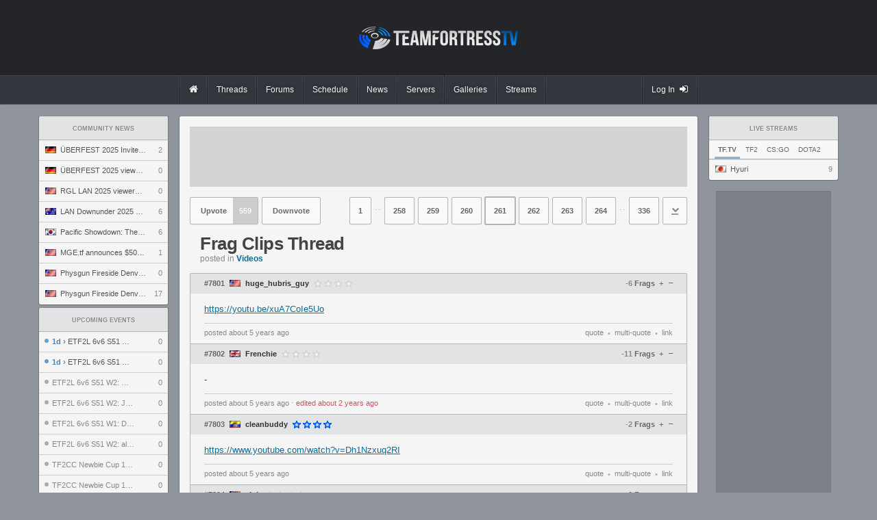

--- FILE ---
content_type: text/html; charset=UTF-8
request_url: https://www.teamfortress.tv/441/frag-clips-thread/?page=261
body_size: 14088
content:
<!DOCTYPE html>
<html> 
	<head>
		<title>
			Frag Clips Thread		</title>
				<meta charset="utf-8">

		<meta property="og:title" content="Frag Clips Thread">
		<meta property="og:site_name" content="teamfortress.tv">
				
					<meta name="twitter:card" content="summary">
							<meta name="twitter:site" content="@teamfortresstv">
				<meta name="twitter:title" content="Frag Clips Thread">
						
		<link rel="stylesheet" href="/css/tf/main.css?v=53" type="text/css">

				
					<link rel="prev" href="/441/frag-clips-thread/?page=260">
							<link rel="next" href="/441/frag-clips-thread/?page=262">
		
		
		<link rel="shortcut icon" href="/img/tf/favicon.ico">

		<script src="//ajax.googleapis.com/ajax/libs/jquery/1.8.0/jquery.min.js"></script>
		<script src="https://static.nitropay.com/nads/nads-40.min.js"></script>		<script>
		  (function(i,s,o,g,r,a,m){i['GoogleAnalyticsObject']=r;i[r]=i[r]||function(){
		  (i[r].q=i[r].q||[]).push(arguments)},i[r].l=1*new Date();a=s.createElement(o),
		  m=s.getElementsByTagName(o)[0];a.async=1;a.src=g;m.parentNode.insertBefore(a,m)
		  })(window,document,'script','https://www.google-analytics.com/analytics.js','ga');

		  ga('create', 'UA-26950080-1', 'auto');
		  ga('send', 'pageview');
		</script>
	</head>
	<body>
<header class="header">
	<div class="header-banner">
		<div class="header-banner-inner">
			<a href="/" class="header-logo"></a>
		</div>
	</div>
	<div class="header-nav-container">
		<div class="header-nav-container-inner">
			<nav class="header-nav">
				<a href="/" class="header-nav-item-wrapper">
					<div class="header-nav-item mod-solo ">
						<i class="fa fa-home"></i>
					</div>
				</a>
				<a href="/threads" class="header-nav-item-wrapper">
					<div class="header-nav-item mod-solo ">
						Threads
					</div>
				</a>
				<a href="/forums" class="header-nav-item-wrapper">
					<div class="header-nav-item mod-solo ">
						Forums
					</div>
				</a>
				<a href="/schedule" class="header-nav-item-wrapper mod-last">
					<div class="header-nav-item mod-solo ">
						Schedule
					</div>
				</a>
				<a href="/news" class="header-nav-item-wrapper mod-last">
					<div class="header-nav-item mod-solo ">
						News
					</div>
				</a>
				<a href="/servers" class="header-nav-item-wrapper mod-last">
					<div class="header-nav-item mod-solo ">
						Servers
					</div>
				</a>
				<a href="/galleries" class="header-nav-item-wrapper mod-last">
					<div class="header-nav-item mod-solo ">
						Galleries
					</div>
				</a>
				<a href="/streams" class="header-nav-item-wrapper mod-last">
					<div class="header-nav-item mod-solo ">
						Streams
					</div>
				</a>
								<a class="header-nav-item-wrapper mod-last mod-user" href="/auth/steam">
					<div class="header-nav-item mod-solo mod-login ">
						Log In
						<i class="fa fa-sign-in"></i>
					</div>
				</a>
							</nav>
		</div>
	</div>
</header><div id="wrapper">
	<div id="sidebar-left">
		<div class="module">
	<a href="/news" class="module-header">
		Community News
	</a>
		<a href="/66084/berfest-2025-invite-preview" class="module-item " title="ÜBERFEST 2025 Invite preview" onClick="ga('send', 'event', 'news', 'click', 'news module', '66084');">

		<span class="module-item-flag flag flag-de"></span>
		<span class="module-item-title">
				ÜBERFEST 2025 Invite preview		</span>
		<span class="module-item-count">
			2		</span>
	</a>
		<a href="/66069/berfest-2025-viewers-guide" class="module-item " title="ÜBERFEST 2025 viewers' guide" onClick="ga('send', 'event', 'news', 'click', 'news module', '66069');">

		<span class="module-item-flag flag flag-de"></span>
		<span class="module-item-title">
				ÜBERFEST 2025 viewers' guide		</span>
		<span class="module-item-count">
			0		</span>
	</a>
		<a href="/65792/rgl-lan-2025-viewers-guide" class="module-item " title="RGL LAN 2025 viewers' guide" onClick="ga('send', 'event', 'news', 'click', 'news module', '65792');">

		<span class="module-item-flag flag flag-us"></span>
		<span class="module-item-title">
				RGL LAN 2025 viewers' guide		</span>
		<span class="module-item-count">
			0		</span>
	</a>
		<a href="/65770/lan-downunder-2025-viewers-guide" class="module-item " title="LAN Downunder 2025 viewers' guide" onClick="ga('send', 'event', 'news', 'click', 'news module', '65770');">

		<span class="module-item-flag flag flag-au"></span>
		<span class="module-item-title">
				LAN Downunder 2025 viewers' guide		</span>
		<span class="module-item-count">
			6		</span>
	</a>
		<a href="/65724/pacific-showdown-the-ultimate-east-vs-south-clash" class="module-item " title="Pacific Showdown: The Ultimate East vs. South Clash" onClick="ga('send', 'event', 'news', 'click', 'news module', '65724');">

		<span class="module-item-flag flag flag-kr"></span>
		<span class="module-item-title">
				Pacific Showdown: The Ultimate East vs. South Clash		</span>
		<span class="module-item-count">
			6		</span>
	</a>
		<a href="/65703/mge-tf-announces-5000-1v1-world-championship" class="module-item " title="MGE.tf announces $5000 1v1 World Championship" onClick="ga('send', 'event', 'news', 'click', 'news module', '65703');">

		<span class="module-item-flag flag flag-us"></span>
		<span class="module-item-title">
				MGE.tf announces $5000 1v1 World Championship		</span>
		<span class="module-item-count">
			1		</span>
	</a>
		<a href="/65680/physgun-fireside-denver-2025-invitational-preview" class="module-item " title="Physgun Fireside Denver 2025 Invitational preview" onClick="ga('send', 'event', 'news', 'click', 'news module', '65680');">

		<span class="module-item-flag flag flag-us"></span>
		<span class="module-item-title">
				Physgun Fireside Denver 2025 Invitational preview		</span>
		<span class="module-item-count">
			0		</span>
	</a>
		<a href="/65660/physgun-fireside-denver-2025-viewers-guide" class="module-item mod-last" title="Physgun Fireside Denver 2025 viewers' guide" onClick="ga('send', 'event', 'news', 'click', 'news module', '65660');">

		<span class="module-item-flag flag flag-us"></span>
		<span class="module-item-title">
				Physgun Fireside Denver 2025 viewers' guide		</span>
		<span class="module-item-count">
			17		</span>
	</a>
	</div>
<div class="module">
	<a a href="/schedule" class="module-header">
		Upcoming Events
	</a>

		<a href="/66199/etf2l-6v6-s51-w3-dirty-maggots-vs-the-sopranos" class="module-item " title="ETF2L 6v6 S51 W3: DIRTY MAGGOTS vs. The Sopranos" onClick="ga('send', 'event', 'event', 'click', 'sidebar');">
					<span class="module-item-status mod-upcoming"></span>
		
		<span class="module-item-title mod-event ">

										<span class="module-item-title-eta mod-upcoming">1d</span> &rsaquo;
						
			ETF2L 6v6 S51 W3: DIRTY MAGGOTS vs. The Sopranos		</span>
		<span class="module-item-count">
			0		</span>
	</a>
		<a href="/66198/etf2l-6v6-s51-w3-kek-minoin-samurai-vs-mandem" class="module-item " title="ETF2L 6v6 S51 W3: kek minoin samurai vs. MANDEM" onClick="ga('send', 'event', 'event', 'click', 'sidebar');">
					<span class="module-item-status mod-upcoming"></span>
		
		<span class="module-item-title mod-event ">

										<span class="module-item-title-eta mod-upcoming">1d</span> &rsaquo;
						
			ETF2L 6v6 S51 W3: kek minoin samurai vs. MANDEM		</span>
		<span class="module-item-count">
			0		</span>
	</a>
		<a href="/66203/etf2l-6v6-s51-w2-mandem-vs-the-ender-pearls" class="module-item " title="ETF2L 6v6 S51 W2: MANDEM vs. The Ender Pearls" onClick="ga('send', 'event', 'event', 'click', 'sidebar');">
					<span class="module-item-status mod-completed"></span>
		
		<span class="module-item-title mod-event mod-completed">

									
			ETF2L 6v6 S51 W2: MANDEM vs. The Ender Pearls		</span>
		<span class="module-item-count">
			0		</span>
	</a>
		<a href="/66202/etf2l-6v6-s51-w2-joey-gunz-vs-dirty-maggots" class="module-item " title="ETF2L 6v6 S51 W2: JOEY GUNZ vs. DIRTY MAGGOTS" onClick="ga('send', 'event', 'event', 'click', 'sidebar');">
					<span class="module-item-status mod-completed"></span>
		
		<span class="module-item-title mod-event mod-completed">

									
			ETF2L 6v6 S51 W2: JOEY GUNZ vs. DIRTY MAGGOTS		</span>
		<span class="module-item-count">
			0		</span>
	</a>
		<a href="/66183/etf2l-6v6-s51-w1-dirty-maggots-vs-mandem" class="module-item " title="ETF2L 6v6 S51 W1: DIRTY MAGGOTS vs. MANDEM" onClick="ga('send', 'event', 'event', 'click', 'sidebar');">
					<span class="module-item-status mod-completed"></span>
		
		<span class="module-item-title mod-event mod-completed">

									
			ETF2L 6v6 S51 W1: DIRTY MAGGOTS vs. MANDEM		</span>
		<span class="module-item-count">
			0		</span>
	</a>
		<a href="/66196/etf2l-6v6-s51-w2-alien-workshop-vs-kek-minoin-samurai" class="module-item " title="ETF2L 6v6 S51 W2: alien workshop vs. kek minoin samurai" onClick="ga('send', 'event', 'event', 'click', 'sidebar');">
					<span class="module-item-status mod-completed"></span>
		
		<span class="module-item-title mod-event mod-completed">

									
			ETF2L 6v6 S51 W2: alien workshop vs. kek minoin samurai		</span>
		<span class="module-item-count">
			0		</span>
	</a>
		<a href="/66193/tf2cc-newbie-cup-12-gf-tbd-vs-tbd" class="module-item " title="TF2CC Newbie Cup 12 GF: TBD vs. TBD" onClick="ga('send', 'event', 'event', 'click', 'sidebar');">
					<span class="module-item-status mod-completed"></span>
		
		<span class="module-item-title mod-event mod-completed">

									
			TF2CC Newbie Cup 12 GF: TBD vs. TBD		</span>
		<span class="module-item-count">
			0		</span>
	</a>
		<a href="/66192/tf2cc-newbie-cup-12-3rd-4th-tbd-vs-tbd" class="module-item mod-last" title="TF2CC Newbie Cup 12 3rd-4th: TBD vs. TBD" onClick="ga('send', 'event', 'event', 'click', 'sidebar');">
					<span class="module-item-status mod-completed"></span>
		
		<span class="module-item-title mod-event mod-completed">

									
			TF2CC Newbie Cup 12 3rd-4th: TBD vs. TBD		</span>
		<span class="module-item-count">
			0		</span>
	</a>
	</div>
<div class="module">
	<a href="/threads/?sort=active" class="module-header">
		Recent Discussion
	</a>

			<a href="/66107/poland-tf-2026" class="module-item " title="poLANd.tf 2026">
				<span class="module-item-icon mod-got"></span>
		<span class="module-item-title mod-count-digits-2 ">
			poLANd.tf 2026		</span>
		
				
		<span class="module-item-count">
			25 
		</span>
	</a>
		<a href="/58442/reporting-misconduct-in-the-community" class="module-item " title="Reporting Misconduct in the Community">
				<span class="module-item-icon mod-got"></span>
		<span class="module-item-title mod-count-digits-1 ">
			Reporting Misconduct in the Community		</span>
		
				
		<span class="module-item-count">
			1 
		</span>
	</a>
		<a href="/65950/slurs-tf-a-week-later" class="module-item " title="Slurs.tf - A week later">
				<span class="module-item-icon mod-tf2"></span>
		<span class="module-item-title mod-count-digits-2 ">
			Slurs.tf - A week later		</span>
		
				
		<span class="module-item-count">
			34 
		</span>
	</a>
		<a href="/66208/ultiduo-maps-for-3v3-4v4" class="module-item " title="ultiduo maps for 3v3/4v4?">
				<span class="module-item-icon mod-tf2"></span>
		<span class="module-item-title mod-count-digits-1 ">
			ultiduo maps for 3v3/4v4?		</span>
		
				
		<span class="module-item-count">
			3 
		</span>
	</a>
		<a href="/61512/shadowplay-clipdumps" class="module-item " title="shadowplay clipdumps">
				<span class="module-item-icon mod-tf2"></span>
		<span class="module-item-title mod-count-digits-3 ">
			shadowplay clipdumps		</span>
		
				
		<span class="module-item-count">
			195 
		</span>
	</a>
		<a href="/66171/scrandle-dailies" class="module-item " title="scrandle dailies">
				<span class="module-item-icon mod-tf2"></span>
		<span class="module-item-title mod-count-digits-2 ">
			scrandle dailies		</span>
		
				
		<span class="module-item-count">
			13 
		</span>
	</a>
		<a href="/61385/book-megathread" class="module-item " title="book megathread">
				<span class="module-item-icon mod-tf2"></span>
		<span class="module-item-title mod-count-digits-2 ">
			book megathread		</span>
		
				
		<span class="module-item-count">
			94 
		</span>
	</a>
		<a href="/66189/b" class="module-item " title="B">
				<span class="module-item-icon mod-tf2"></span>
		<span class="module-item-title mod-count-digits-2 ">
			B		</span>
		
				
		<span class="module-item-count">
			24 
		</span>
	</a>
		<a href="/66195/wtf-happened-to-ammomod-mge" class="module-item " title="wtf happened to ammomod mge">
				<span class="module-item-icon mod-tf2"></span>
		<span class="module-item-title mod-count-digits-2 ">
			wtf happened to ammomod mge		</span>
		
				
		<span class="module-item-count">
			26 
		</span>
	</a>
		<a href="/62675/swiftyservers" class="module-item " title="SwiftyServers">
				<span class="module-item-icon mod-tf2"></span>
		<span class="module-item-title mod-count-digits-2 ">
			SwiftyServers		</span>
		
				
		<span class="module-item-count">
			22 
		</span>
	</a>
		<a href="/66209/halloween-footprints-gone-after-gettin-new-config" class="module-item " title="halloween footprints gone after gettin new config">
				<span class="module-item-icon mod-tf2"></span>
		<span class="module-item-title mod-count-digits-1 ">
			halloween footprints gone after gettin new config		</span>
		
				
		<span class="module-item-count">
			1 
		</span>
	</a>
		<a href="/66206/tournament-medals-are-kill" class="module-item " title="tournament medals are kill">
				<span class="module-item-icon mod-tf2"></span>
		<span class="module-item-title mod-count-digits-2 ">
			tournament medals are kill		</span>
		
				
		<span class="module-item-count">
			22 
		</span>
	</a>
		<a href="/441/frag-clips-thread" class="module-item " title="Frag Clips Thread">
				<span class="module-item-icon mod-tf2"></span>
		<span class="module-item-title mod-count-digits-5 ">
			Frag Clips Thread		</span>
		
				
		<span class="module-item-count">
			10111 
		</span>
	</a>
		<a href="/66204/qel-6v6-proving-grounds-1-sponsored-by-tf2easy" class="module-item " title="QEL 6v6 Proving Grounds 1 Sponsored by TF2easy">
				<span class="module-item-icon mod-tf2"></span>
		<span class="module-item-title mod-count-digits-1 ">
			QEL 6v6 Proving Grounds 1 Sponsored by TF2easy		</span>
		
				
		<span class="module-item-count">
			8 
		</span>
	</a>
		<a href="/60510/berryhud" class="module-item mod-last" title="BerryHUD ">
				<span class="module-item-icon mod-tf2"></span>
		<span class="module-item-title mod-count-digits-1 ">
			BerryHUD 		</span>
		
				
		<span class="module-item-count">
			3 
		</span>
	</a>
	</div>	</div>
	
	<div id="sidebar-right">
		<style>
	.module-filter-menu {
		color: #666;
		border-bottom: 1px solid #aaa; 
		background: #f8f8f8;
		box-shadow: 0 1px 1px rgba(0,0,0,.05);
		padding: 0 8px;
	}
	.tab-opt {
		cursor: pointer;
		display: inline-block;
		padding: 5px 5px; padding-top: 9px;
		font-size: 10px;
		text-transform: uppercase;
	}
	.tab-opt:hover {
		border-bottom: 3px solid #aaa;
	}
	.tab-opt.active, .tab-opt:active {
		border-bottom: 3px solid #85b6e0;
		font-weight: bold;
	}
	.module-expand {
		margin: 0 8px;
		text-align: center; border-top: 1px solid #bbb; padding: 7px 0;
		cursor: pointer;
		color: #888;
		font-size: 10px;
		//box-shadow: 0 -1px 1px rgba(0,0,0,.05);
		margin-top: 4px;
	}
	.module-expand:hover {
		
	}
</style>
<div class="module">
	<a class="module-header" href="/streams">
		Live Streams
	</a>
	<div class="module-filter-menu noselect">
		<span class="tab-opt active noselect" data-game="tfgg">
			TF.TV
		</span>
		<span class="tab-opt noselect" data-game="tf2">
			TF2
		</span>	
		<span class="tab-opt noselect" data-game="csgo">
			CS:GO
		</span>
		<span class="tab-opt noselect" data-game="dota2">
			Dota2
		</span>
	</div>
	
	<div class="module-list tfgg">
				<a href="/stream/hyuri_" class="module-item    mod-last" title="">
			<span class="module-item-flag flag flag-jp"></span>
					
			<span class="module-item-title" style="width: 120px; color: #888;">
				<span class="module-item-title-sub">Hyuri</span>
							</span>
				
			<span class="module-item-count">
				9			</span>
		</a>
					</div>
		
		<div class="module-list hide tf2">
				<a href="/stream/NatRad86" class="module-item " title="Back to Team Fortress 2  ">
						<span class="module-item-icon mod-tf2"></span>
			<span class="module-item-title" style="width: 110px; color: #888;">
					<span class="module-item-title-sub">NatRad86</span>
					Back to Team Fortress 2  				</span>
			<span class="module-item-count">
				16			</span>
		</a>
				<a href="/stream/zeised" class="module-item " title="kingsman tf2 pov 40K TOURNAMENT IMPORTANT">
						<span class="module-item-icon mod-tf2"></span>
			<span class="module-item-title" style="width: 110px; color: #888;">
					<span class="module-item-title-sub">zeised</span>
					kingsman tf2 pov 40K TOURNAMENT IMPORTANT				</span>
			<span class="module-item-count">
				12			</span>
		</a>
				<a href="/stream/akireivt" class="module-item " title="19 teams. One div. Division 0. | AFC HL WINTER CUP DAY 1">
						<span class="module-item-icon mod-tf2"></span>
			<span class="module-item-title" style="width: 115px; color: #888;">
					<span class="module-item-title-sub">akireivt</span>
					19 teams. One div. Division 0. | AFC HL WINTER CUP DAY 1				</span>
			<span class="module-item-count">
				8			</span>
		</a>
				<a href="/stream/ONYX____97" class="module-item " title="Медик на весь тур | Закидайте меня приседаниями / отжиманиями| Играйте вместе со мной">
						<span class="module-item-icon mod-tf2"></span>
			<span class="module-item-title" style="width: 115px; color: #888;">
					<span class="module-item-title-sub">ONYX____97</span>
					Медик на весь тур | Закидайте меня приседаниями / отжиманиями| Играйте вместе со мной				</span>
			<span class="module-item-count">
				7			</span>
		</a>
				<a href="/stream/farn69" class="module-item " title="Good Vibes Official 40k Tournament KALDOZ SLAYER POV">
						<span class="module-item-icon mod-tf2"></span>
			<span class="module-item-title" style="width: 115px; color: #888;">
					<span class="module-item-title-sub">farn69</span>
					Good Vibes Official 40k Tournament KALDOZ SLAYER POV				</span>
			<span class="module-item-count">
				6			</span>
		</a>
				<a href="/stream/CuteTosh1" class="module-item " title="">
						<span class="module-item-icon mod-tf2"></span>
			<span class="module-item-title" style="width: 115px; color: #888;">
					<span class="module-item-title-sub">CuteTosh1</span>
									</span>
			<span class="module-item-count">
				6			</span>
		</a>
				<a href="/stream/alexwalkingW" class="module-item " title="tweaking in casual">
						<span class="module-item-icon mod-tf2"></span>
			<span class="module-item-title" style="width: 115px; color: #888;">
					<span class="module-item-title-sub">alexwalkingW</span>
					tweaking in casual				</span>
			<span class="module-item-count">
				6			</span>
		</a>
				<a href="/stream/nyawka0" class="module-item " title="">
						<span class="module-item-icon mod-tf2"></span>
			<span class="module-item-title" style="width: 115px; color: #888;">
					<span class="module-item-title-sub">nyawka0</span>
									</span>
			<span class="module-item-count">
				3			</span>
		</a>
				<a href="/stream/dav2006190" class="module-item " title="играем">
						<span class="module-item-icon mod-tf2"></span>
			<span class="module-item-title" style="width: 115px; color: #888;">
					<span class="module-item-title-sub">dav2006190</span>
					играем				</span>
			<span class="module-item-count">
				3			</span>
		</a>
				<a href="/stream/athenacutie" class="module-item " title="AFC WINTER 2025 | MY FIRST HIGHLANDER CUP. MEDIC POV.">
						<span class="module-item-icon mod-tf2"></span>
			<span class="module-item-title" style="width: 115px; color: #888;">
					<span class="module-item-title-sub">athenacutie</span>
					AFC WINTER 2025 | MY FIRST HIGHLANDER CUP. MEDIC POV.				</span>
			<span class="module-item-count">
				3			</span>
		</a>
				<a href="/stream/Mr_Sve" class="module-item " title="Uncle Sve turns 30 ">
						<span class="module-item-icon mod-tf2"></span>
			<span class="module-item-title" style="width: 115px; color: #888;">
					<span class="module-item-title-sub">Mr_Sve</span>
					Uncle Sve turns 30 				</span>
			<span class="module-item-count">
				2			</span>
		</a>
				<a href="/stream/totriko" class="module-item " title="BIRTHDAY STREAM WITH HANDCAM!!!@!!!!@!@!2121">
						<span class="module-item-icon mod-tf2"></span>
			<span class="module-item-title" style="width: 115px; color: #888;">
					<span class="module-item-title-sub">totriko</span>
					BIRTHDAY STREAM WITH HANDCAM!!!@!!!!@!@!2121				</span>
			<span class="module-item-count">
				2			</span>
		</a>
				<a href="/stream/GunGuyDude" class="module-item " title="AsiaFortress Highlander Cup (Heavy POV) (L bozo POV)">
						<span class="module-item-icon mod-tf2"></span>
			<span class="module-item-title" style="width: 115px; color: #888;">
					<span class="module-item-title-sub">GunGuyDude</span>
					AsiaFortress Highlander Cup (Heavy POV) (L bozo POV)				</span>
			<span class="module-item-count">
				1			</span>
		</a>
				<a href="/stream/perdunyvka" class="module-item " title="Играю только за медика потому что дал клятву гиппократа , команды в описании">
						<span class="module-item-icon mod-tf2"></span>
			<span class="module-item-title" style="width: 115px; color: #888;">
					<span class="module-item-title-sub">perdunyvka</span>
					Играю только за медика потому что дал клятву гиппократа , команды в описании				</span>
			<span class="module-item-count">
				1			</span>
		</a>
				<a href="/stream/675Dragentv" class="module-item " title="Ну  почему нет го в тф !">
						<span class="module-item-icon mod-tf2"></span>
			<span class="module-item-title" style="width: 115px; color: #888;">
					<span class="module-item-title-sub">675Dragentv</span>
					Ну  почему нет го в тф !				</span>
			<span class="module-item-count">
				1			</span>
		</a>
				<a href="/stream/HamsterRivals" class="module-item " title="Team Fortress 2 live stream ">
						<span class="module-item-icon mod-tf2"></span>
			<span class="module-item-title" style="width: 115px; color: #888;">
					<span class="module-item-title-sub">HamsterRivals</span>
					Team Fortress 2 live stream 				</span>
			<span class="module-item-count">
				1			</span>
		</a>
				<a href="/stream/combat_support" class="module-item " title="ЭТИ МАЛЫШИ УБЕРА ПРОСЯТ">
						<span class="module-item-icon mod-tf2"></span>
			<span class="module-item-title" style="width: 115px; color: #888;">
					<span class="module-item-title-sub">combat_support</span>
					ЭТИ МАЛЫШИ УБЕРА ПРОСЯТ				</span>
			<span class="module-item-count">
				1			</span>
		</a>
				<a href="/stream/tf2nc_logan_weys" class="module-item " title="Team Fortress 2 Letsplay No Commentary">
						<span class="module-item-icon mod-tf2"></span>
			<span class="module-item-title" style="width: 115px; color: #888;">
					<span class="module-item-title-sub">tf2nc_logan_weys</span>
					Team Fortress 2 Letsplay No Commentary				</span>
			<span class="module-item-count">
				1			</span>
		</a>
				<a href="/stream/team_fortress2_logan_weys" class="module-item mod-last" title="Веселимся :) в Team Fortress 2">
						<span class="module-item-icon mod-tf2"></span>
			<span class="module-item-title" style="width: 115px; color: #888;">
					<span class="module-item-title-sub">team_fortress2_logan_weys</span>
					Веселимся :) в Team Fortress 2				</span>
			<span class="module-item-count">
				1			</span>
		</a>
			</div>
		<div class="module-list hide csgo">
				<a href="/stream/skywhywalker" class="module-item " title="СТРЕЛЕЦ СЕГОДНЯ НА ПЕРВОМ МЕСТЕ ">
						<span class="module-item-icon mod-csgo"></span>
			<span class="module-item-title" style="width: 95px; color: #888;">
					<span class="module-item-title-sub">skywhywalker</span>
					СТРЕЛЕЦ СЕГОДНЯ НА ПЕРВОМ МЕСТЕ 				</span>
			<span class="module-item-count">
				10460			</span>
		</a>
				<a href="/stream/zonixxcs" class="module-item " title="">
						<span class="module-item-icon mod-csgo"></span>
			<span class="module-item-title" style="width: 100px; color: #888;">
					<span class="module-item-title-sub">zonixxcs</span>
									</span>
			<span class="module-item-count">
				3068			</span>
		</a>
				<a href="/stream/KRL_STREAM" class="module-item " title="GENONE vs ARCRED - NODWIN CLUTCH S4 !CODE">
						<span class="module-item-icon mod-csgo"></span>
			<span class="module-item-title" style="width: 100px; color: #888;">
					<span class="module-item-title-sub">KRL_STREAM</span>
					GENONE vs ARCRED - NODWIN CLUTCH S4 !CODE				</span>
			<span class="module-item-count">
				2259			</span>
		</a>
				<a href="/stream/dima_wallhacks" class="module-item " title="">
						<span class="module-item-icon mod-csgo"></span>
			<span class="module-item-title" style="width: 100px; color: #888;">
					<span class="module-item-title-sub">dima_wallhacks</span>
									</span>
			<span class="module-item-count">
				1947			</span>
		</a>
				<a href="/stream/OfficialHyper" class="module-item " title="13:10 Phantom vs AM Analizka Live | CCT Season 3 Europe Series 13 Swiss 1:2 | !g4 !pirateswap !exitlag !yt #reklama +18 Alerts off">
						<span class="module-item-icon mod-csgo"></span>
			<span class="module-item-title" style="width: 100px; color: #888;">
					<span class="module-item-title-sub">OfficialHyper</span>
					13:10 Phantom vs AM Analizka Live | CCT Season 3 Europe Series 13 Swiss 1:2 | !g4 !pirateswap !exitlag !yt #reklama +18 Alerts off				</span>
			<span class="module-item-count">
				1735			</span>
		</a>
				<a href="/stream/forg1" class="module-item " title="9z Globant vs. Fake do Biru | BetBoom Circuit X Redemption Curitiba 2026 - Cuartos de Final | #RoadtoBSAS2027">
						<span class="module-item-icon mod-csgo"></span>
			<span class="module-item-title" style="width: 100px; color: #888;">
					<span class="module-item-title-sub">forg1</span>
					9z Globant vs. Fake do Biru | BetBoom Circuit X Redemption Curitiba 2026 - Cuartos de Final | #RoadtoBSAS2027				</span>
			<span class="module-item-count">
				1649			</span>
		</a>
				<a href="/stream/redcs" class="module-item " title="BIG vs. JOHNNY SPEEDS ">
						<span class="module-item-icon mod-csgo"></span>
			<span class="module-item-title" style="width: 100px; color: #888;">
					<span class="module-item-title-sub">redcs</span>
					BIG vs. JOHNNY SPEEDS 				</span>
			<span class="module-item-count">
				1452			</span>
		</a>
				<a href="/stream/Zeus" class="module-item " title="Играем faceit !hubs">
						<span class="module-item-icon mod-csgo"></span>
			<span class="module-item-title" style="width: 100px; color: #888;">
					<span class="module-item-title-sub">Zeus</span>
					Играем faceit !hubs				</span>
			<span class="module-item-count">
				1350			</span>
		</a>
				<a href="/stream/patuxd2c" class="module-item " title="[+18] | +18 GCZINHA DE SABADO | !csgold !skinclub !ggdrop !bulldrop !crazeskin">
						<span class="module-item-icon mod-csgo"></span>
			<span class="module-item-title" style="width: 100px; color: #888;">
					<span class="module-item-title-sub">patuxd2c</span>
					[+18] | +18 GCZINHA DE SABADO | !csgold !skinclub !ggdrop !bulldrop !crazeskin				</span>
			<span class="module-item-count">
				1324			</span>
		</a>
				<a href="/stream/bysTaXx" class="module-item " title="">
						<span class="module-item-icon mod-csgo"></span>
			<span class="module-item-title" style="width: 100px; color: #888;">
					<span class="module-item-title-sub">bysTaXx</span>
									</span>
			<span class="module-item-count">
				1189			</span>
		</a>
				<a href="/stream/Gaules" class="module-item " title="DIA 3 - SEMIFINAL - FREEZE TIME | BLAST BOUNTY 2026 SEASON 1 ! - socio - Siga @Gaules nas redes">
						<span class="module-item-icon mod-csgo"></span>
			<span class="module-item-title" style="width: 100px; color: #888;">
					<span class="module-item-title-sub">Gaules</span>
					DIA 3 - SEMIFINAL - FREEZE TIME | BLAST BOUNTY 2026 SEASON 1 ! - socio - Siga @Gaules nas redes				</span>
			<span class="module-item-count">
				1165			</span>
		</a>
				<a href="/stream/renyan" class="module-item " title="⚠️ SEASON 4 SPEEDRUN WITH @DIMA_WALLHACKS ⚠️ VAC BANNED YESTERDAY, UNBANNED NOW ⚠️ !deskmat !csmoney">
						<span class="module-item-icon mod-csgo"></span>
			<span class="module-item-title" style="width: 100px; color: #888;">
					<span class="module-item-title-sub">renyan</span>
					⚠️ SEASON 4 SPEEDRUN WITH @DIMA_WALLHACKS ⚠️ VAC BANNED YESTERDAY, UNBANNED NOW ⚠️ !deskmat !csmoney				</span>
			<span class="module-item-count">
				1106			</span>
		</a>
				<a href="/stream/headtr1ckk" class="module-item " title="Prem with @fearcs2 !ggdrop">
						<span class="module-item-icon mod-csgo"></span>
			<span class="module-item-title" style="width: 100px; color: #888;">
					<span class="module-item-title-sub">headtr1ckk</span>
					Prem with @fearcs2 !ggdrop				</span>
			<span class="module-item-count">
				1044			</span>
		</a>
				<a href="/stream/dayneez" class="module-item " title="">
						<span class="module-item-icon mod-csgo"></span>
			<span class="module-item-title" style="width: 105px; color: #888;">
					<span class="module-item-title-sub">dayneez</span>
									</span>
			<span class="module-item-count">
				924			</span>
		</a>
				<a href="/stream/wabiiisabii" class="module-item " title="⭐NOT ENDING UNTIL I GET MY RANK⭐!knify⭐">
						<span class="module-item-icon mod-csgo"></span>
			<span class="module-item-title" style="width: 105px; color: #888;">
					<span class="module-item-title-sub">wabiiisabii</span>
					⭐NOT ENDING UNTIL I GET MY RANK⭐!knify⭐				</span>
			<span class="module-item-count">
				908			</span>
		</a>
				<a href="/stream/southpawff" class="module-item " title="калибрую мейн  (7500 я хз?) | !tg">
						<span class="module-item-icon mod-csgo"></span>
			<span class="module-item-title" style="width: 105px; color: #888;">
					<span class="module-item-title-sub">southpawff</span>
					калибрую мейн  (7500 я хз?) | !tg				</span>
			<span class="module-item-count">
				895			</span>
		</a>
				<a href="/stream/FORZOREZOR" class="module-item " title="ДЕМКА ЗРИТЕЛЯ (1700 elo) НА ЧЕК :^) // !win !тг">
						<span class="module-item-icon mod-csgo"></span>
			<span class="module-item-title" style="width: 105px; color: #888;">
					<span class="module-item-title-sub">FORZOREZOR</span>
					ДЕМКА ЗРИТЕЛЯ (1700 elo) НА ЧЕК :^) // !win !тг				</span>
			<span class="module-item-count">
				812			</span>
		</a>
				<a href="/stream/lentbb" class="module-item " title="JiJieHao [2:1] Lynn Vision | ZHI-TECH Elite Masters 2026 | Бесконечный стрим\Комментирование.">
						<span class="module-item-icon mod-csgo"></span>
			<span class="module-item-title" style="width: 105px; color: #888;">
					<span class="module-item-title-sub">lentbb</span>
					JiJieHao [2:1] Lynn Vision | ZHI-TECH Elite Masters 2026 | Бесконечный стрим\Комментирование.				</span>
			<span class="module-item-count">
				781			</span>
		</a>
				<a href="/stream/daniluch_1337" class="module-item " title="">
						<span class="module-item-icon mod-csgo"></span>
			<span class="module-item-title" style="width: 105px; color: #888;">
					<span class="module-item-title-sub">daniluch_1337</span>
									</span>
			<span class="module-item-count">
				723			</span>
		</a>
				<a href="/stream/Trottah" class="module-item mod-last" title="Gaimin Gladiators vs Sharks - Circuit X | Best of 3 | !maps !rules !giveaway | @Trottah">
						<span class="module-item-icon mod-csgo"></span>
			<span class="module-item-title" style="width: 105px; color: #888;">
					<span class="module-item-title-sub">Trottah</span>
					Gaimin Gladiators vs Sharks - Circuit X | Best of 3 | !maps !rules !giveaway | @Trottah				</span>
			<span class="module-item-count">
				548			</span>
		</a>
			</div>
		<div class="module-list hide dota2">
				<a href="/stream/Topson" class="module-item " title="Hi">
						<span class="module-item-icon mod-dota2"></span>
			<span class="module-item-title" style="width: 95px; color: #888;">
					<span class="module-item-title-sub">Topson</span>
					Hi				</span>
			<span class="module-item-count">
				10647			</span>
		</a>
				<a href="/stream/Daxak" class="module-item " title="топ 100 ммр &quot;игрок&quot; !тг !разбор !ютуб РОЗЫГРЫШ !розыгрыш !пудж">
						<span class="module-item-icon mod-dota2"></span>
			<span class="module-item-title" style="width: 100px; color: #888;">
					<span class="module-item-title-sub">Daxak</span>
					топ 100 ммр &quot;игрок&quot; !тг !разбор !ютуб РОЗЫГРЫШ !розыгрыш !пудж				</span>
			<span class="module-item-count">
				5226			</span>
		</a>
				<a href="/stream/ramzes" class="module-item " title="mmchik !tg !win !playerok">
						<span class="module-item-icon mod-dota2"></span>
			<span class="module-item-title" style="width: 100px; color: #888;">
					<span class="module-item-title-sub">ramzes</span>
					mmchik !tg !win !playerok				</span>
			<span class="module-item-count">
				4635			</span>
		</a>
				<a href="/stream/Solo" class="module-item " title="">
						<span class="module-item-icon mod-dota2"></span>
			<span class="module-item-title" style="width: 100px; color: #888;">
					<span class="module-item-title-sub">Solo</span>
									</span>
			<span class="module-item-count">
				3930			</span>
		</a>
				<a href="/stream/just_ns" class="module-item " title="АПАЮ СКИЛЛ ГОТОВЛЮСЬ К ВИНЛАЙН СТАРСЕРИЕС | !winline !tg !мерч !мобилка">
						<span class="module-item-icon mod-dota2"></span>
			<span class="module-item-title" style="width: 100px; color: #888;">
					<span class="module-item-title-sub">just_ns</span>
					АПАЮ СКИЛЛ ГОТОВЛЮСЬ К ВИНЛАЙН СТАРСЕРИЕС | !winline !tg !мерч !мобилка				</span>
			<span class="module-item-count">
				3739			</span>
		</a>
				<a href="/stream/nooneboss" class="module-item " title="Mmr hunter">
						<span class="module-item-icon mod-dota2"></span>
			<span class="module-item-title" style="width: 100px; color: #888;">
					<span class="module-item-title-sub">nooneboss</span>
					Mmr hunter				</span>
			<span class="module-item-count">
				3029			</span>
		</a>
				<a href="/stream/judah_xx" class="module-item " title="WINLINE Star Series | vs 9pasha [0:2] | delay 3m | !gta !tg">
						<span class="module-item-icon mod-dota2"></span>
			<span class="module-item-title" style="width: 100px; color: #888;">
					<span class="module-item-title-sub">judah_xx</span>
					WINLINE Star Series | vs 9pasha [0:2] | delay 3m | !gta !tg				</span>
			<span class="module-item-count">
				2967			</span>
		</a>
				<a href="/stream/professoriat" class="module-item " title="В 55 ЛЕТ С РЕКРУТА ДО ТИТАНА ЧЕЛЛЕНДЖ PERDEDA88 !1080 !tg !gta !донат">
						<span class="module-item-icon mod-dota2"></span>
			<span class="module-item-title" style="width: 100px; color: #888;">
					<span class="module-item-title-sub">professoriat</span>
					В 55 ЛЕТ С РЕКРУТА ДО ТИТАНА ЧЕЛЛЕНДЖ PERDEDA88 !1080 !tg !gta !донат				</span>
			<span class="module-item-count">
				1687			</span>
		</a>
				<a href="/stream/betboom_dota_ru" class="module-item " title="FISSURE UNIVERSE EPISODE 8 — Play-In — Virtus.pro vs Valinor [0:0] — День 4 @zloba113 @follow4ce">
						<span class="module-item-icon mod-dota2"></span>
			<span class="module-item-title" style="width: 100px; color: #888;">
					<span class="module-item-title-sub">betboom_dota_ru</span>
					FISSURE UNIVERSE EPISODE 8 — Play-In — Virtus.pro vs Valinor [0:0] — День 4 @zloba113 @follow4ce				</span>
			<span class="module-item-count">
				1307			</span>
		</a>
				<a href="/stream/mistercop" class="module-item " title="✅ Тирлист лесников в !tg ✅ заказ героя - 1000 рублей ✅ !tg !7tv !funpay">
						<span class="module-item-icon mod-dota2"></span>
			<span class="module-item-title" style="width: 100px; color: #888;">
					<span class="module-item-title-sub">mistercop</span>
					✅ Тирлист лесников в !tg ✅ заказ героя - 1000 рублей ✅ !tg !7tv !funpay				</span>
			<span class="module-item-count">
				1010			</span>
		</a>
				<a href="/stream/qojqva" class="module-item " title="NEW PATCH 7.40C GAMEPLAY WOW!  DAY 5/30 16K MMR OR FULL LEAGUE OF LEGENDS PRO;  FULL TRYHARD LOCK IN !youtube !ig">
						<span class="module-item-icon mod-dota2"></span>
			<span class="module-item-title" style="width: 100px; color: #888;">
					<span class="module-item-title-sub">qojqva</span>
					NEW PATCH 7.40C GAMEPLAY WOW!  DAY 5/30 16K MMR OR FULL LEAGUE OF LEGENDS PRO;  FULL TRYHARD LOCK IN !youtube !ig				</span>
			<span class="module-item-count">
				1004			</span>
		</a>
				<a href="/stream/maelstorm" class="module-item " title="[БЕЗ ЗАДЕРЖКИ] FISSURE Universe Ep.8 | Virtus.pro vs Valinor | !bb !tg">
						<span class="module-item-icon mod-dota2"></span>
			<span class="module-item-title" style="width: 100px; color: #888;">
					<span class="module-item-title-sub">maelstorm</span>
					[БЕЗ ЗАДЕРЖКИ] FISSURE Universe Ep.8 | Virtus.pro vs Valinor | !bb !tg				</span>
			<span class="module-item-count">
				1002			</span>
		</a>
				<a href="/stream/BzzIsPerfect" class="module-item " title="АНАЛизируем FISSURE Universe: Episode 8 ">
						<span class="module-item-icon mod-dota2"></span>
			<span class="module-item-title" style="width: 105px; color: #888;">
					<span class="module-item-title-sub">BzzIsPerfect</span>
					АНАЛизируем FISSURE Universe: Episode 8 				</span>
			<span class="module-item-count">
				666			</span>
		</a>
				<a href="/stream/baxadoto" class="module-item " title="СИЛЬНЕЙШИЙ МИПО ПЛАНЕТЫ(пофикшенный) !tg !f">
						<span class="module-item-icon mod-dota2"></span>
			<span class="module-item-title" style="width: 105px; color: #888;">
					<span class="module-item-title-sub">baxadoto</span>
					СИЛЬНЕЙШИЙ МИПО ПЛАНЕТЫ(пофикшенный) !tg !f				</span>
			<span class="module-item-count">
				646			</span>
		</a>
				<a href="/stream/lakelzth" class="module-item " title="">
						<span class="module-item-icon mod-dota2"></span>
			<span class="module-item-title" style="width: 105px; color: #888;">
					<span class="module-item-title-sub">lakelzth</span>
									</span>
			<span class="module-item-count">
				530			</span>
		</a>
				<a href="/stream/guldan998" class="module-item " title="на 2000 фолов разыграю 2000р в чате) дорога в хай ммр сквозь слезы)">
						<span class="module-item-icon mod-dota2"></span>
			<span class="module-item-title" style="width: 105px; color: #888;">
					<span class="module-item-title-sub">guldan998</span>
					на 2000 фолов разыграю 2000р в чате) дорога в хай ммр сквозь слезы)				</span>
			<span class="module-item-count">
				521			</span>
		</a>
				<a href="/stream/good_mma" class="module-item " title="КЕРРИ ТИГР !tg !shop !mmr !pc !followage">
						<span class="module-item-icon mod-dota2"></span>
			<span class="module-item-title" style="width: 105px; color: #888;">
					<span class="module-item-title-sub">good_mma</span>
					КЕРРИ ТИГР !tg !shop !mmr !pc !followage				</span>
			<span class="module-item-count">
				496			</span>
		</a>
				<a href="/stream/sumnumskull" class="module-item mod-last" title="9️⃣9️⃣9️⃣ MmR ♿️ еДу ♿️ ЕдУ(смайл мод(чтобы вы не матюкали))">
						<span class="module-item-icon mod-dota2"></span>
			<span class="module-item-title" style="width: 105px; color: #888;">
					<span class="module-item-title-sub">sumnumskull</span>
					9️⃣9️⃣9️⃣ MmR ♿️ еДу ♿️ ЕдУ(смайл мод(чтобы вы не матюкали))				</span>
			<span class="module-item-count">
				464			</span>
		</a>
			</div>
	</div>	<div class="sau">
		<div class="sau-inner">
			<div class="sau-inner-inner">
									<div id="skyscraper-right"></div>
				    <script type="text/javascript">
				        nads.createAd('skyscraper-right',
				            {
				                sizes: [[120, 600], [160, 600]],
				                adsensePub: '4687498232741091',
				                adsenseSlot: '4443384885',
				                floor: 0.1,
				                refreshLimit: 10,
				                refreshTime: 60,
				                report: {
				                    enabled: false,
				                    wording: 'Report Ad',
				                    position: 'fixed-bottom-right'
				                }
				            }
				        );
				    </script>
							</div>
		</div>
	</div>
	</div>

	<div id="content">
			<div style="width: 726px; height: 88px; overflow: hidden; margin-bottom: 15px; position: relative; background: #d4d4d4;" id="aw">
		<div style="margin-top: -1px; margin-left: -1px; width: 728px; height: 90px;">
							<div id="multi-top"></div>
			    <script type="text/javascript">
			        nads.createAd('multi-top',
			            {
			                sizes: [[320, 50], [468, 60], [728, 90]],
			                adsensePub: '4687498232741091',
			                adsenseSlot: '2747159830',
			                floor: 0.1,
			                refreshLimit: 10,
			                refreshTime: 60,
			                report: {
			                    enabled: false,
			                    wording: 'Report Ad',
			                    position: 'fixed-bottom-right'
			                }
			            }
			        );
			    </script>
					</div>
	</div>
			
				
		<div class="action-container">
	<div>
					<div class="thread-frag-container noselect" data-thread-id="441" data-frag-status="neutral">
	<span class="btn thread-frag-btn plus noselect " data-frag-action="plus">
		<span class="text">
			Upvote
		</span>
		<span class="alt-text">
			Upvoted
		</span>
		<span id="thread-frag-count">
			559		</span>
		<span class="shadow">
		</span>
	</span>  
	<span class="btn thread-frag-btn minus noselect " data-frag-action="minus">
		<span class="text">
			Downvote
		</span>
		<span class="alt-text">
			Downvoted
		</span>
		<span class="shadow">
		</span>
	</span>

	</div>			</div>
	<div class="action-container-pages">
		
														<a href="/441/frag-clips-thread" class="btn mod-page">1</a>
								<span class="page-ellipsis">&sdot;&sdot;</span>							<a href="/441/frag-clips-thread/?page=258" class="btn mod-page">258</a>
															<a href="/441/frag-clips-thread/?page=259" class="btn mod-page">259</a>
															<a href="/441/frag-clips-thread/?page=260" class="btn mod-page">260</a>
															<span class="btn mod-page mod-active">261</span>
															<a href="/441/frag-clips-thread/?page=262" class="btn mod-page">262</a>
															<a href="/441/frag-clips-thread/?page=263" class="btn mod-page">263</a>
															<a href="/441/frag-clips-thread/?page=264" class="btn mod-page">264</a>
								<span class="page-ellipsis">&sdot;&sdot;</span>							<a href="/441/frag-clips-thread/?page=336" class="btn mod-page">336</a>
					
				<a class="btn mod-page mod-to-bottom" href="#bottom">
			<i class="fa fa-chevron-down"></i>
		</a>
				
			</div>
</div><div class="thread-header">
	<div class="thread-header-title">
		Frag Clips Thread	</div>
	<div class="thread-header-desc">
		posted in
		<a href="/forum/301/videos">
			Videos		</a>
	</div>
</div><div id="thread-container">
	<div class="post " id="post-id-1012434">
		<a id="7801" class="post-anchor"></a>
		<a id="1012434" class="post-anchor"></a>
		
		<div class="post-header noselect">
			<div style="position: absolute; font-size: 10px; top: 4px; left: 8px; display: none; ">
				7801			</div>
				
				<div class="post-num">#7801</div>
				<div class="flag flag-us post-country"></div>
				<a href="/user/huge_hubris_guy" class="post-author group-">huge_hubris_guy</a>
				
					
				
				<div class="star-container">
									<span class="star-0"></span>
									<span class="star-0"></span>
									<span class="star-0"></span>
									<span class="star-0"></span>
								</div>
				<div class="post-frag-container " data-post-id="1012434" data-frag-status="neutral">
					<span class="post-frag-count negative">
						-6 
					</span>
					<b>Frags</b>
					<span class="post-frag-btn minus noselect " data-frag-action="minus">
						&ndash;
					</span>
					<span class="post-frag-btn plus noselect " data-frag-action="plus">
						+
					</span>
				</div>
		</div>
							<div class="post-body">
				<p><a href="https://youtu.be/xuA7CoIe5Uo" target="_blank">https://youtu.be/xuA7CoIe5Uo</a></p>			</div>
			
		<div class="post-body-hidden">https://youtu.be/xuA7CoIe5Uo</div>
		<div class="post-footer">
			posted
			<span class="js-date-toggle" title="Oct 6, 2020 at 12:09 PM EDT">
				 about 5 years ago			</span>
						
			<div style="float: right; overflow: hidden; text-align: right;">
				<div style="font-size: 11px; float: right; clear: both; overflow: hidden;">
										
										
					
					<a class="post-action quote-btn" data-post-id="1012434" data-author-name="huge_hubris_guy">quote</a>
					<span class="post-action-div">&bull;</span>
					<a class="post-action multi-quote" data-post-id="1012434" data-author-name="huge_hubris_guy">multi-quote</a>
					<span class="post-action-div">&bull;</span>
					<a href="/post/1012434/frag-clips-thread" class="post-action link" data-post-num="7801">link</a>
				</div>
			</div>
		</div>
		
	</div>
	<div class="post " id="post-id-1012447">
		<a id="7802" class="post-anchor"></a>
		<a id="1012447" class="post-anchor"></a>
		
		<div class="post-header noselect">
			<div style="position: absolute; font-size: 10px; top: 4px; left: 8px; display: none; ">
				7802			</div>
				
				<div class="post-num">#7802</div>
				<div class="flag flag-gb post-country"></div>
				<a href="/user/Frenchie" class="post-author group-">Frenchie</a>
				
					
				
				<div class="star-container">
									<span class="star-0"></span>
									<span class="star-0"></span>
									<span class="star-0"></span>
									<span class="star-0"></span>
								</div>
				<div class="post-frag-container " data-post-id="1012447" data-frag-status="neutral">
					<span class="post-frag-count negative">
						-11 
					</span>
					<b>Frags</b>
					<span class="post-frag-btn minus noselect " data-frag-action="minus">
						&ndash;
					</span>
					<span class="post-frag-btn plus noselect " data-frag-action="plus">
						+
					</span>
				</div>
		</div>
							<div class="post-body">
				<p>-</p>			</div>
			
		<div class="post-body-hidden">-</div>
		<div class="post-footer">
			posted
			<span class="js-date-toggle" title="Oct 6, 2020 at 3:42 PM EDT">
				 about 5 years ago			</span>
							&sdot;
				<span class="post-edit">
					edited <span class="js-date-toggle" title="Mar 10, 2023 at 6:22 AM EST">about 2 years ago</span>
				</span>
						
			<div style="float: right; overflow: hidden; text-align: right;">
				<div style="font-size: 11px; float: right; clear: both; overflow: hidden;">
										
										
					
					<a class="post-action quote-btn" data-post-id="1012447" data-author-name="Frenchie">quote</a>
					<span class="post-action-div">&bull;</span>
					<a class="post-action multi-quote" data-post-id="1012447" data-author-name="Frenchie">multi-quote</a>
					<span class="post-action-div">&bull;</span>
					<a href="/post/1012447/frag-clips-thread" class="post-action link" data-post-num="7802">link</a>
				</div>
			</div>
		</div>
		
	</div>
	<div class="post " id="post-id-1012459">
		<a id="7803" class="post-anchor"></a>
		<a id="1012459" class="post-anchor"></a>
		
		<div class="post-header noselect">
			<div style="position: absolute; font-size: 10px; top: 4px; left: 8px; display: none; ">
				7803			</div>
				
				<div class="post-num">#7803</div>
				<div class="flag flag-ec post-country"></div>
				<a href="/user/cleanbuddy" class="post-author group-">cleanbuddy</a>
				
					
				
				<div class="star-container">
									<span class="star-3"></span>
									<span class="star-3"></span>
									<span class="star-3"></span>
									<span class="star-3"></span>
								</div>
				<div class="post-frag-container " data-post-id="1012459" data-frag-status="neutral">
					<span class="post-frag-count negative">
						-2 
					</span>
					<b>Frags</b>
					<span class="post-frag-btn minus noselect " data-frag-action="minus">
						&ndash;
					</span>
					<span class="post-frag-btn plus noselect " data-frag-action="plus">
						+
					</span>
				</div>
		</div>
							<div class="post-body">
				<p><a href="https://www.youtube.com/watch?v=Dh1Nzxuq2RI" target="_blank">https://www.youtube.com/watch?v=Dh1Nzxuq2RI</a></p>			</div>
			
		<div class="post-body-hidden">https://www.youtube.com/watch?v=Dh1Nzxuq2RI</div>
		<div class="post-footer">
			posted
			<span class="js-date-toggle" title="Oct 6, 2020 at 6:27 PM EDT">
				 about 5 years ago			</span>
						
			<div style="float: right; overflow: hidden; text-align: right;">
				<div style="font-size: 11px; float: right; clear: both; overflow: hidden;">
										
										
					
					<a class="post-action quote-btn" data-post-id="1012459" data-author-name="cleanbuddy">quote</a>
					<span class="post-action-div">&bull;</span>
					<a class="post-action multi-quote" data-post-id="1012459" data-author-name="cleanbuddy">multi-quote</a>
					<span class="post-action-div">&bull;</span>
					<a href="/post/1012459/frag-clips-thread" class="post-action link" data-post-num="7803">link</a>
				</div>
			</div>
		</div>
		
	</div>
	<div class="post " id="post-id-1012482">
		<a id="7804" class="post-anchor"></a>
		<a id="1012482" class="post-anchor"></a>
		
		<div class="post-header noselect">
			<div style="position: absolute; font-size: 10px; top: 4px; left: 8px; display: none; ">
				7804			</div>
				
				<div class="post-num">#7804</div>
				<div class="flag flag-us post-country"></div>
				<a href="/user/sigh" class="post-author group-">sigh</a>
				
					
				
				<div class="star-container">
									<span class="star-1"></span>
									<span class="star-0"></span>
									<span class="star-0"></span>
									<span class="star-0"></span>
								</div>
				<div class="post-frag-container " data-post-id="1012482" data-frag-status="neutral">
					<span class="post-frag-count positive">
						6 
					</span>
					<b>Frags</b>
					<span class="post-frag-btn minus noselect " data-frag-action="minus">
						&ndash;
					</span>
					<span class="post-frag-btn plus noselect " data-frag-action="plus">
						+
					</span>
				</div>
		</div>
							<div class="post-body">
				<p><a href="https://www.youtube.com/watch?v=NcCyDwnjR_A" target="_blank">https://www.youtube.com/watch?v=NcCyDwnjR_A</a></p>			</div>
			
		<div class="post-body-hidden">https://www.youtube.com/watch?v=NcCyDwnjR_A</div>
		<div class="post-footer">
			posted
			<span class="js-date-toggle" title="Oct 6, 2020 at 10:12 PM EDT">
				 about 5 years ago			</span>
						
			<div style="float: right; overflow: hidden; text-align: right;">
				<div style="font-size: 11px; float: right; clear: both; overflow: hidden;">
										
										
					
					<a class="post-action quote-btn" data-post-id="1012482" data-author-name="sigh">quote</a>
					<span class="post-action-div">&bull;</span>
					<a class="post-action multi-quote" data-post-id="1012482" data-author-name="sigh">multi-quote</a>
					<span class="post-action-div">&bull;</span>
					<a href="/post/1012482/frag-clips-thread" class="post-action link" data-post-num="7804">link</a>
				</div>
			</div>
		</div>
		
	</div>
	<div class="post " id="post-id-1012524">
		<a id="7805" class="post-anchor"></a>
		<a id="1012524" class="post-anchor"></a>
		
		<div class="post-header noselect">
			<div style="position: absolute; font-size: 10px; top: 4px; left: 8px; display: none; ">
				7805			</div>
				
				<div class="post-num">#7805</div>
				<div class="flag flag-fi post-country"></div>
				<a href="/user/lek" class="post-author group-">lek</a>
				
					
				
				<div class="star-container">
									<span class="star-0"></span>
									<span class="star-0"></span>
									<span class="star-0"></span>
									<span class="star-0"></span>
								</div>
				<div class="post-frag-container " data-post-id="1012524" data-frag-status="neutral">
					<span class="post-frag-count positive">
						9 
					</span>
					<b>Frags</b>
					<span class="post-frag-btn minus noselect " data-frag-action="minus">
						&ndash;
					</span>
					<span class="post-frag-btn plus noselect " data-frag-action="plus">
						+
					</span>
				</div>
		</div>
							<div class="post-body">
				<p><a href="https://youtu.be/UkIkVHcDF_0" target="_blank">https://youtu.be/UkIkVHcDF_0</a></p>			</div>
			
		<div class="post-body-hidden">https://youtu.be/UkIkVHcDF_0</div>
		<div class="post-footer">
			posted
			<span class="js-date-toggle" title="Oct 7, 2020 at 7:15 AM EDT">
				 about 5 years ago			</span>
						
			<div style="float: right; overflow: hidden; text-align: right;">
				<div style="font-size: 11px; float: right; clear: both; overflow: hidden;">
										
										
					
					<a class="post-action quote-btn" data-post-id="1012524" data-author-name="lek">quote</a>
					<span class="post-action-div">&bull;</span>
					<a class="post-action multi-quote" data-post-id="1012524" data-author-name="lek">multi-quote</a>
					<span class="post-action-div">&bull;</span>
					<a href="/post/1012524/frag-clips-thread" class="post-action link" data-post-num="7805">link</a>
				</div>
			</div>
		</div>
		
	</div>
	<div class="post " id="post-id-1012588">
		<a id="7806" class="post-anchor"></a>
		<a id="1012588" class="post-anchor"></a>
		
		<div class="post-header noselect">
			<div style="position: absolute; font-size: 10px; top: 4px; left: 8px; display: none; ">
				7806			</div>
				
				<div class="post-num">#7806</div>
				<div class="flag flag-us post-country"></div>
				<a href="/user/aZn" class="post-author group-">aZn</a>
				
					
				
				<div class="star-container">
									<span class="star-2"></span>
									<span class="star-0"></span>
									<span class="star-0"></span>
									<span class="star-0"></span>
								</div>
				<div class="post-frag-container " data-post-id="1012588" data-frag-status="neutral">
					<span class="post-frag-count positive">
						5 
					</span>
					<b>Frags</b>
					<span class="post-frag-btn minus noselect " data-frag-action="minus">
						&ndash;
					</span>
					<span class="post-frag-btn plus noselect " data-frag-action="plus">
						+
					</span>
				</div>
		</div>
							<div class="post-body">
				<p><a href="https://www.youtube.com/watch?v=nS7kpenKVVA" target="_blank">https://www.youtube.com/watch?v=nS7kpenKVVA</a></p>			</div>
			
		<div class="post-body-hidden">https://www.youtube.com/watch?v=nS7kpenKVVA</div>
		<div class="post-footer">
			posted
			<span class="js-date-toggle" title="Oct 7, 2020 at 5:47 PM EDT">
				 about 5 years ago			</span>
						
			<div style="float: right; overflow: hidden; text-align: right;">
				<div style="font-size: 11px; float: right; clear: both; overflow: hidden;">
										
										
					
					<a class="post-action quote-btn" data-post-id="1012588" data-author-name="aZn">quote</a>
					<span class="post-action-div">&bull;</span>
					<a class="post-action multi-quote" data-post-id="1012588" data-author-name="aZn">multi-quote</a>
					<span class="post-action-div">&bull;</span>
					<a href="/post/1012588/frag-clips-thread" class="post-action link" data-post-num="7806">link</a>
				</div>
			</div>
		</div>
		
	</div>
	<div class="post " id="post-id-1012610">
		<a id="7807" class="post-anchor"></a>
		<a id="1012610" class="post-anchor"></a>
		
		<div class="post-header noselect">
			<div style="position: absolute; font-size: 10px; top: 4px; left: 8px; display: none; ">
				7807			</div>
				
				<div class="post-num">#7807</div>
				<div class="flag flag-se post-country"></div>
				<a href="/user/vani" class="post-author group-">vani</a>
				
					
				
				<div class="star-container">
									<span class="star-1"></span>
									<span class="star-0"></span>
									<span class="star-0"></span>
									<span class="star-0"></span>
								</div>
				<div class="post-frag-container " data-post-id="1012610" data-frag-status="neutral">
					<span class="post-frag-count positive">
						1 
					</span>
					<b>Frags</b>
					<span class="post-frag-btn minus noselect " data-frag-action="minus">
						&ndash;
					</span>
					<span class="post-frag-btn plus noselect " data-frag-action="plus">
						+
					</span>
				</div>
		</div>
							<div class="post-body">
				<p><a href="https://www.youtube.com/watch?v=76pIUJR2I-8&amp;feature=youtu.be" target="_blank">https://www.youtube.com/watch?v=76pIUJR2I-8&amp;feature=youtu.be</a></p>			</div>
			
		<div class="post-body-hidden">https://www.youtube.com/watch?v=76pIUJR2I-8&amp;feature=youtu.be</div>
		<div class="post-footer">
			posted
			<span class="js-date-toggle" title="Oct 7, 2020 at 9:11 PM EDT">
				 about 5 years ago			</span>
						
			<div style="float: right; overflow: hidden; text-align: right;">
				<div style="font-size: 11px; float: right; clear: both; overflow: hidden;">
										
										
					
					<a class="post-action quote-btn" data-post-id="1012610" data-author-name="vani">quote</a>
					<span class="post-action-div">&bull;</span>
					<a class="post-action multi-quote" data-post-id="1012610" data-author-name="vani">multi-quote</a>
					<span class="post-action-div">&bull;</span>
					<a href="/post/1012610/frag-clips-thread" class="post-action link" data-post-num="7807">link</a>
				</div>
			</div>
		</div>
		
	</div>
	<div class="post " id="post-id-1012649">
		<a id="7808" class="post-anchor"></a>
		<a id="1012649" class="post-anchor"></a>
		
		<div class="post-header noselect">
			<div style="position: absolute; font-size: 10px; top: 4px; left: 8px; display: none; ">
				7808			</div>
				
				<div class="post-num">#7808</div>
				<div class="flag flag-fr post-country"></div>
				<a href="/user/Rafff" class="post-author group-">Rafff</a>
				
					
				
				<div class="star-container">
									<span class="star-1"></span>
									<span class="star-0"></span>
									<span class="star-0"></span>
									<span class="star-0"></span>
								</div>
				<div class="post-frag-container " data-post-id="1012649" data-frag-status="neutral">
					<span class="post-frag-count positive">
						5 
					</span>
					<b>Frags</b>
					<span class="post-frag-btn minus noselect " data-frag-action="minus">
						&ndash;
					</span>
					<span class="post-frag-btn plus noselect " data-frag-action="plus">
						+
					</span>
				</div>
		</div>
							<div class="post-body">
				<p><a href="https://www.youtube.com/watch?v=k7yZ1YEAVeg" target="_blank">https://www.youtube.com/watch?v=k7yZ1YEAVeg</a></p>			</div>
			
		<div class="post-body-hidden">https://www.youtube.com/watch?v=k7yZ1YEAVeg</div>
		<div class="post-footer">
			posted
			<span class="js-date-toggle" title="Oct 8, 2020 at 3:34 PM EDT">
				 about 5 years ago			</span>
						
			<div style="float: right; overflow: hidden; text-align: right;">
				<div style="font-size: 11px; float: right; clear: both; overflow: hidden;">
										
										
					
					<a class="post-action quote-btn" data-post-id="1012649" data-author-name="Rafff">quote</a>
					<span class="post-action-div">&bull;</span>
					<a class="post-action multi-quote" data-post-id="1012649" data-author-name="Rafff">multi-quote</a>
					<span class="post-action-div">&bull;</span>
					<a href="/post/1012649/frag-clips-thread" class="post-action link" data-post-num="7808">link</a>
				</div>
			</div>
		</div>
		
	</div>
	<div class="post " id="post-id-1012851">
		<a id="7809" class="post-anchor"></a>
		<a id="1012851" class="post-anchor"></a>
		
		<div class="post-header noselect">
			<div style="position: absolute; font-size: 10px; top: 4px; left: 8px; display: none; ">
				7809			</div>
				
				<div class="post-num">#7809</div>
				<div class="flag flag-gb post-country"></div>
				<a href="/user/UncleIroh" class="post-author group-">UncleIroh</a>
				
					
				
				<div class="star-container">
									<span class="star-0"></span>
									<span class="star-0"></span>
									<span class="star-0"></span>
									<span class="star-0"></span>
								</div>
				<div class="post-frag-container " data-post-id="1012851" data-frag-status="neutral">
					<span class="post-frag-count positive">
						3 
					</span>
					<b>Frags</b>
					<span class="post-frag-btn minus noselect " data-frag-action="minus">
						&ndash;
					</span>
					<span class="post-frag-btn plus noselect " data-frag-action="plus">
						+
					</span>
				</div>
		</div>
							<div class="post-body">
				<p><a href="https://www.youtube.com/watch?v=GtIQDcC92eg" target="_blank">https://www.youtube.com/watch?v=GtIQDcC92eg</a></p>			</div>
			
		<div class="post-body-hidden">https://www.youtube.com/watch?v=GtIQDcC92eg</div>
		<div class="post-footer">
			posted
			<span class="js-date-toggle" title="Oct 10, 2020 at 6:46 AM EDT">
				 about 5 years ago			</span>
						
			<div style="float: right; overflow: hidden; text-align: right;">
				<div style="font-size: 11px; float: right; clear: both; overflow: hidden;">
										
										
					
					<a class="post-action quote-btn" data-post-id="1012851" data-author-name="UncleIroh">quote</a>
					<span class="post-action-div">&bull;</span>
					<a class="post-action multi-quote" data-post-id="1012851" data-author-name="UncleIroh">multi-quote</a>
					<span class="post-action-div">&bull;</span>
					<a href="/post/1012851/frag-clips-thread" class="post-action link" data-post-num="7809">link</a>
				</div>
			</div>
		</div>
		
	</div>
	<div class="post " id="post-id-1012919">
		<a id="7810" class="post-anchor"></a>
		<a id="1012919" class="post-anchor"></a>
		
		<div class="post-header noselect">
			<div style="position: absolute; font-size: 10px; top: 4px; left: 8px; display: none; ">
				7810			</div>
				
				<div class="post-num">#7810</div>
				<div class="flag flag-ph post-country"></div>
				<a href="/user/nurfu" class="post-author group-">nurfu</a>
				
					
				
				<div class="star-container">
									<span class="star-0"></span>
									<span class="star-0"></span>
									<span class="star-0"></span>
									<span class="star-0"></span>
								</div>
				<div class="post-frag-container " data-post-id="1012919" data-frag-status="neutral">
					<span class="post-frag-count positive">
						5 
					</span>
					<b>Frags</b>
					<span class="post-frag-btn minus noselect " data-frag-action="minus">
						&ndash;
					</span>
					<span class="post-frag-btn plus noselect " data-frag-action="plus">
						+
					</span>
				</div>
		</div>
							<div class="post-body">
				<p><a href="https://www.youtube.com/watch?v=XDIr1ff9btw" target="_blank">https://www.youtube.com/watch?v=XDIr1ff9btw</a></p>			</div>
			
		<div class="post-body-hidden">https://www.youtube.com/watch?v=XDIr1ff9btw</div>
		<div class="post-footer">
			posted
			<span class="js-date-toggle" title="Oct 11, 2020 at 7:18 AM EDT">
				 about 5 years ago			</span>
						
			<div style="float: right; overflow: hidden; text-align: right;">
				<div style="font-size: 11px; float: right; clear: both; overflow: hidden;">
										
										
					
					<a class="post-action quote-btn" data-post-id="1012919" data-author-name="nurfu">quote</a>
					<span class="post-action-div">&bull;</span>
					<a class="post-action multi-quote" data-post-id="1012919" data-author-name="nurfu">multi-quote</a>
					<span class="post-action-div">&bull;</span>
					<a href="/post/1012919/frag-clips-thread" class="post-action link" data-post-num="7810">link</a>
				</div>
			</div>
		</div>
		
	</div>
	<div class="post " id="post-id-1013026">
		<a id="7811" class="post-anchor"></a>
		<a id="1013026" class="post-anchor"></a>
		
		<div class="post-header noselect">
			<div style="position: absolute; font-size: 10px; top: 4px; left: 8px; display: none; ">
				7811			</div>
				
				<div class="post-num">#7811</div>
				<div class="flag flag-lv post-country"></div>
				<a href="/user/Daerados" class="post-author group-">Daerados</a>
				
					
				
				<div class="star-container">
									<span class="star-0"></span>
									<span class="star-0"></span>
									<span class="star-0"></span>
									<span class="star-0"></span>
								</div>
				<div class="post-frag-container " data-post-id="1013026" data-frag-status="neutral">
					<span class="post-frag-count negative">
						-35 
					</span>
					<b>Frags</b>
					<span class="post-frag-btn minus noselect " data-frag-action="minus">
						&ndash;
					</span>
					<span class="post-frag-btn plus noselect " data-frag-action="plus">
						+
					</span>
				</div>
		</div>
							<div class="post-body">
				<p>tf2 in VR highlights (casual)<br />
<a href="https://www.youtube.com/watch?v=RvrGGoVCLDg" target="_blank">https://www.youtube.com/watch?v=RvrGGoVCLDg</a></p>			</div>
			
		<div class="post-body-hidden">tf2 in VR highlights (casual)<br />
https://www.youtube.com/watch?v=RvrGGoVCLDg</div>
		<div class="post-footer">
			posted
			<span class="js-date-toggle" title="Oct 12, 2020 at 10:16 AM EDT">
				 about 5 years ago			</span>
						
			<div style="float: right; overflow: hidden; text-align: right;">
				<div style="font-size: 11px; float: right; clear: both; overflow: hidden;">
										
										
					
					<a class="post-action quote-btn" data-post-id="1013026" data-author-name="Daerados">quote</a>
					<span class="post-action-div">&bull;</span>
					<a class="post-action multi-quote" data-post-id="1013026" data-author-name="Daerados">multi-quote</a>
					<span class="post-action-div">&bull;</span>
					<a href="/post/1013026/frag-clips-thread" class="post-action link" data-post-num="7811">link</a>
				</div>
			</div>
		</div>
		
	</div>
	<div class="post " id="post-id-1013027">
		<a id="7812" class="post-anchor"></a>
		<a id="1013027" class="post-anchor"></a>
		
		<div class="post-header noselect">
			<div style="position: absolute; font-size: 10px; top: 4px; left: 8px; display: none; ">
				7812			</div>
				
				<div class="post-num">#7812</div>
				<div class="flag flag-dk post-country"></div>
				<a href="/user/Wandum" class="post-author group-">Wandum</a>
				
					
				
				<div class="star-container">
									<span class="star-3"></span>
									<span class="star-3"></span>
									<span class="star-3"></span>
									<span class="star-3"></span>
								</div>
				<div class="post-frag-container " data-post-id="1013027" data-frag-status="neutral">
					<span class="post-frag-count positive">
						36 
					</span>
					<b>Frags</b>
					<span class="post-frag-btn minus noselect " data-frag-action="minus">
						&ndash;
					</span>
					<span class="post-frag-btn plus noselect " data-frag-action="plus">
						+
					</span>
				</div>
		</div>
							<div class="post-body">
				<p>hey man this is a thread for frag clips from competitive team fortress 2<br />
your intro was so fucking loud it has robbed me of my hearing and overall this has been a negative experience</p><p>cheers,<br />
byte</p>			</div>
			
		<div class="post-body-hidden">hey man this is a thread for frag clips from competitive team fortress 2<br />
your intro was so fucking loud it has robbed me of my hearing and overall this has been a negative experience<br />
<br />
cheers,<br />
byte</div>
		<div class="post-footer">
			posted
			<span class="js-date-toggle" title="Oct 12, 2020 at 10:57 AM EDT">
				 about 5 years ago			</span>
						
			<div style="float: right; overflow: hidden; text-align: right;">
				<div style="font-size: 11px; float: right; clear: both; overflow: hidden;">
										
										
					
					<a class="post-action quote-btn" data-post-id="1013027" data-author-name="Wandum">quote</a>
					<span class="post-action-div">&bull;</span>
					<a class="post-action multi-quote" data-post-id="1013027" data-author-name="Wandum">multi-quote</a>
					<span class="post-action-div">&bull;</span>
					<a href="/post/1013027/frag-clips-thread" class="post-action link" data-post-num="7812">link</a>
				</div>
			</div>
		</div>
		
	</div>
	<div class="post " id="post-id-1013076">
		<a id="7813" class="post-anchor"></a>
		<a id="1013076" class="post-anchor"></a>
		
		<div class="post-header noselect">
			<div style="position: absolute; font-size: 10px; top: 4px; left: 8px; display: none; ">
				7813			</div>
				
				<div class="post-num">#7813</div>
				<div class="flag flag-us post-country"></div>
				<a href="/user/nowah" class="post-author group-">nowah</a>
				
					
				
				<div class="star-container">
									<span class="star-2"></span>
									<span class="star-0"></span>
									<span class="star-0"></span>
									<span class="star-0"></span>
								</div>
				<div class="post-frag-container " data-post-id="1013076" data-frag-status="neutral">
					<span class="post-frag-count positive">
						4 
					</span>
					<b>Frags</b>
					<span class="post-frag-btn minus noselect " data-frag-action="minus">
						&ndash;
					</span>
					<span class="post-frag-btn plus noselect " data-frag-action="plus">
						+
					</span>
				</div>
		</div>
							<div class="post-body">
				<p><a href="https://www.youtube.com/watch?v=0VxdK7BTkxU" target="_blank">https://www.youtube.com/watch?v=0VxdK7BTkxU</a></p>			</div>
			
		<div class="post-body-hidden">https://www.youtube.com/watch?v=0VxdK7BTkxU</div>
		<div class="post-footer">
			posted
			<span class="js-date-toggle" title="Oct 12, 2020 at 7:26 PM EDT">
				 about 5 years ago			</span>
						
			<div style="float: right; overflow: hidden; text-align: right;">
				<div style="font-size: 11px; float: right; clear: both; overflow: hidden;">
										
										
					
					<a class="post-action quote-btn" data-post-id="1013076" data-author-name="nowah">quote</a>
					<span class="post-action-div">&bull;</span>
					<a class="post-action multi-quote" data-post-id="1013076" data-author-name="nowah">multi-quote</a>
					<span class="post-action-div">&bull;</span>
					<a href="/post/1013076/frag-clips-thread" class="post-action link" data-post-num="7813">link</a>
				</div>
			</div>
		</div>
		
	</div>
	<div class="post " id="post-id-1013092">
		<a id="7814" class="post-anchor"></a>
		<a id="1013092" class="post-anchor"></a>
		
		<div class="post-header noselect">
			<div style="position: absolute; font-size: 10px; top: 4px; left: 8px; display: none; ">
				7814			</div>
				
				<div class="post-num">#7814</div>
				<div class="flag flag-lt post-country"></div>
				<a href="/user/tikkeh" class="post-author group-">tikkeh</a>
				
					
				
				<div class="star-container">
									<span class="star-1"></span>
									<span class="star-0"></span>
									<span class="star-0"></span>
									<span class="star-0"></span>
								</div>
				<div class="post-frag-container " data-post-id="1013092" data-frag-status="neutral">
					<span class="post-frag-count positive">
						1 
					</span>
					<b>Frags</b>
					<span class="post-frag-btn minus noselect " data-frag-action="minus">
						&ndash;
					</span>
					<span class="post-frag-btn plus noselect " data-frag-action="plus">
						+
					</span>
				</div>
		</div>
							<div class="post-body">
				<p><a href="https://youtu.be/Y61eWm3IU9Y" target="_blank">https://youtu.be/Y61eWm3IU9Y</a></p>			</div>
			
		<div class="post-body-hidden">https://youtu.be/Y61eWm3IU9Y</div>
		<div class="post-footer">
			posted
			<span class="js-date-toggle" title="Oct 12, 2020 at 11:37 PM EDT">
				 about 5 years ago			</span>
						
			<div style="float: right; overflow: hidden; text-align: right;">
				<div style="font-size: 11px; float: right; clear: both; overflow: hidden;">
										
										
					
					<a class="post-action quote-btn" data-post-id="1013092" data-author-name="tikkeh">quote</a>
					<span class="post-action-div">&bull;</span>
					<a class="post-action multi-quote" data-post-id="1013092" data-author-name="tikkeh">multi-quote</a>
					<span class="post-action-div">&bull;</span>
					<a href="/post/1013092/frag-clips-thread" class="post-action link" data-post-num="7814">link</a>
				</div>
			</div>
		</div>
		
	</div>
	<div class="post " id="post-id-1013407">
		<a id="7815" class="post-anchor"></a>
		<a id="1013407" class="post-anchor"></a>
		
		<div class="post-header noselect">
			<div style="position: absolute; font-size: 10px; top: 4px; left: 8px; display: none; ">
				7815			</div>
				
				<div class="post-num">#7815</div>
				<div class="flag flag-es post-country"></div>
				<a href="/user/WFlash" class="post-author group-">WFlash</a>
				
					
				
				<div class="star-container">
									<span class="star-0"></span>
									<span class="star-0"></span>
									<span class="star-0"></span>
									<span class="star-0"></span>
								</div>
				<div class="post-frag-container " data-post-id="1013407" data-frag-status="neutral">
					<span class="post-frag-count positive">
						3 
					</span>
					<b>Frags</b>
					<span class="post-frag-btn minus noselect " data-frag-action="minus">
						&ndash;
					</span>
					<span class="post-frag-btn plus noselect " data-frag-action="plus">
						+
					</span>
				</div>
		</div>
							<div class="post-body">
				<p><a href="https://youtu.be/8jCpiU-oUAQ" target="_blank">https://youtu.be/8jCpiU-oUAQ</a></p>			</div>
			
		<div class="post-body-hidden">https://youtu.be/8jCpiU-oUAQ</div>
		<div class="post-footer">
			posted
			<span class="js-date-toggle" title="Oct 16, 2020 at 7:47 AM EDT">
				 about 5 years ago			</span>
						
			<div style="float: right; overflow: hidden; text-align: right;">
				<div style="font-size: 11px; float: right; clear: both; overflow: hidden;">
										
										
					
					<a class="post-action quote-btn" data-post-id="1013407" data-author-name="WFlash">quote</a>
					<span class="post-action-div">&bull;</span>
					<a class="post-action multi-quote" data-post-id="1013407" data-author-name="WFlash">multi-quote</a>
					<span class="post-action-div">&bull;</span>
					<a href="/post/1013407/frag-clips-thread" class="post-action link" data-post-num="7815">link</a>
				</div>
			</div>
		</div>
		
	</div>
	<div class="post " id="post-id-1013441">
		<a id="7816" class="post-anchor"></a>
		<a id="1013441" class="post-anchor"></a>
		
		<div class="post-header noselect">
			<div style="position: absolute; font-size: 10px; top: 4px; left: 8px; display: none; ">
				7816			</div>
				
				<div class="post-num">#7816</div>
				<div class="flag flag-kz post-country"></div>
				<a href="/user/KJKUOD" class="post-author group-">KJKUOD</a>
				
					
				
				<div class="star-container">
									<span class="star-0"></span>
									<span class="star-0"></span>
									<span class="star-0"></span>
									<span class="star-0"></span>
								</div>
				<div class="post-frag-container " data-post-id="1013441" data-frag-status="neutral">
					<span class="post-frag-count positive">
						26 
					</span>
					<b>Frags</b>
					<span class="post-frag-btn minus noselect " data-frag-action="minus">
						&ndash;
					</span>
					<span class="post-frag-btn plus noselect " data-frag-action="plus">
						+
					</span>
				</div>
		</div>
							<div class="post-body">
				<p><a href="https://youtu.be/mXqnrXkNaQs" target="_blank">https://youtu.be/mXqnrXkNaQs</a></p>			</div>
			
		<div class="post-body-hidden">https://youtu.be/mXqnrXkNaQs</div>
		<div class="post-footer">
			posted
			<span class="js-date-toggle" title="Oct 16, 2020 at 5:15 PM EDT">
				 about 5 years ago			</span>
						
			<div style="float: right; overflow: hidden; text-align: right;">
				<div style="font-size: 11px; float: right; clear: both; overflow: hidden;">
										
										
					
					<a class="post-action quote-btn" data-post-id="1013441" data-author-name="KJKUOD">quote</a>
					<span class="post-action-div">&bull;</span>
					<a class="post-action multi-quote" data-post-id="1013441" data-author-name="KJKUOD">multi-quote</a>
					<span class="post-action-div">&bull;</span>
					<a href="/post/1013441/frag-clips-thread" class="post-action link" data-post-num="7816">link</a>
				</div>
			</div>
		</div>
		
	</div>
	<div class="post " id="post-id-1013479">
		<a id="7817" class="post-anchor"></a>
		<a id="1013479" class="post-anchor"></a>
		
		<div class="post-header noselect">
			<div style="position: absolute; font-size: 10px; top: 4px; left: 8px; display: none; ">
				7817			</div>
				
				<div class="post-num">#7817</div>
				<div class="flag flag-au post-country"></div>
				<a href="/user/dazgyo" class="post-author group-">dazgyo</a>
				
					
				
				<div class="star-container">
									<span class="star-0"></span>
									<span class="star-0"></span>
									<span class="star-0"></span>
									<span class="star-0"></span>
								</div>
				<div class="post-frag-container " data-post-id="1013479" data-frag-status="neutral">
					<span class="post-frag-count positive">
						14 
					</span>
					<b>Frags</b>
					<span class="post-frag-btn minus noselect " data-frag-action="minus">
						&ndash;
					</span>
					<span class="post-frag-btn plus noselect " data-frag-action="plus">
						+
					</span>
				</div>
		</div>
							<div class="post-body">
				<p><a href="https://youtu.be/wBh_GPIFe9U" target="_blank">https://youtu.be/wBh_GPIFe9U</a></p>			</div>
			
		<div class="post-body-hidden">https://youtu.be/wBh_GPIFe9U</div>
		<div class="post-footer">
			posted
			<span class="js-date-toggle" title="Oct 17, 2020 at 3:27 AM EDT">
				 about 5 years ago			</span>
						
			<div style="float: right; overflow: hidden; text-align: right;">
				<div style="font-size: 11px; float: right; clear: both; overflow: hidden;">
										
										
					
					<a class="post-action quote-btn" data-post-id="1013479" data-author-name="dazgyo">quote</a>
					<span class="post-action-div">&bull;</span>
					<a class="post-action multi-quote" data-post-id="1013479" data-author-name="dazgyo">multi-quote</a>
					<span class="post-action-div">&bull;</span>
					<a href="/post/1013479/frag-clips-thread" class="post-action link" data-post-num="7817">link</a>
				</div>
			</div>
		</div>
		
	</div>
	<div class="post " id="post-id-1013481">
		<a id="7818" class="post-anchor"></a>
		<a id="1013481" class="post-anchor"></a>
		
		<div class="post-header noselect">
			<div style="position: absolute; font-size: 10px; top: 4px; left: 8px; display: none; ">
				7818			</div>
				
				<div class="post-num">#7818</div>
				<div class="flag flag-gb post-country"></div>
				<a href="/user/Sneaky" class="post-author group-">Sneaky</a>
				
					
				
				<div class="star-container">
									<span class="star-0"></span>
									<span class="star-0"></span>
									<span class="star-0"></span>
									<span class="star-0"></span>
								</div>
				<div class="post-frag-container " data-post-id="1013481" data-frag-status="neutral">
					<span class="post-frag-count positive">
						3 
					</span>
					<b>Frags</b>
					<span class="post-frag-btn minus noselect " data-frag-action="minus">
						&ndash;
					</span>
					<span class="post-frag-btn plus noselect " data-frag-action="plus">
						+
					</span>
				</div>
		</div>
							<div class="post-body">
				<p><a href="https://www.youtube.com/watch?v=hQYk3dIQtJo" target="_blank">https://www.youtube.com/watch?v=hQYk3dIQtJo</a></p>			</div>
			
		<div class="post-body-hidden">https://www.youtube.com/watch?v=hQYk3dIQtJo</div>
		<div class="post-footer">
			posted
			<span class="js-date-toggle" title="Oct 17, 2020 at 6:41 AM EDT">
				 about 5 years ago			</span>
						
			<div style="float: right; overflow: hidden; text-align: right;">
				<div style="font-size: 11px; float: right; clear: both; overflow: hidden;">
										
										
					
					<a class="post-action quote-btn" data-post-id="1013481" data-author-name="Sneaky">quote</a>
					<span class="post-action-div">&bull;</span>
					<a class="post-action multi-quote" data-post-id="1013481" data-author-name="Sneaky">multi-quote</a>
					<span class="post-action-div">&bull;</span>
					<a href="/post/1013481/frag-clips-thread" class="post-action link" data-post-num="7818">link</a>
				</div>
			</div>
		</div>
		
	</div>
	<div class="post " id="post-id-1013499">
		<a id="7819" class="post-anchor"></a>
		<a id="1013499" class="post-anchor"></a>
		
		<div class="post-header noselect">
			<div style="position: absolute; font-size: 10px; top: 4px; left: 8px; display: none; ">
				7819			</div>
				
				<div class="post-num">#7819</div>
				<div class="flag flag-ht post-country"></div>
				<a href="/user/Matthes" class="post-author group-">Matthes</a>
				
					
				
				<div class="star-container">
									<span class="star-3"></span>
									<span class="star-3"></span>
									<span class="star-1"></span>
									<span class="star-0"></span>
								</div>
				<div class="post-frag-container " data-post-id="1013499" data-frag-status="neutral">
					<span class="post-frag-count positive">
						19 
					</span>
					<b>Frags</b>
					<span class="post-frag-btn minus noselect " data-frag-action="minus">
						&ndash;
					</span>
					<span class="post-frag-btn plus noselect " data-frag-action="plus">
						+
					</span>
				</div>
		</div>
							<div class="post-body">
				<p><a href="https://youtu.be/ZpQmQale_co" target="_blank">https://youtu.be/ZpQmQale_co</a></p>			</div>
			
		<div class="post-body-hidden">https://youtu.be/ZpQmQale_co</div>
		<div class="post-footer">
			posted
			<span class="js-date-toggle" title="Oct 17, 2020 at 1:22 PM EDT">
				 about 5 years ago			</span>
						
			<div style="float: right; overflow: hidden; text-align: right;">
				<div style="font-size: 11px; float: right; clear: both; overflow: hidden;">
										
										
					
					<a class="post-action quote-btn" data-post-id="1013499" data-author-name="Matthes">quote</a>
					<span class="post-action-div">&bull;</span>
					<a class="post-action multi-quote" data-post-id="1013499" data-author-name="Matthes">multi-quote</a>
					<span class="post-action-div">&bull;</span>
					<a href="/post/1013499/frag-clips-thread" class="post-action link" data-post-num="7819">link</a>
				</div>
			</div>
		</div>
		
	</div>
	<div class="post " id="post-id-1013561">
		<a id="7820" class="post-anchor"></a>
		<a id="1013561" class="post-anchor"></a>
		
		<div class="post-header noselect">
			<div style="position: absolute; font-size: 10px; top: 4px; left: 8px; display: none; ">
				7820			</div>
				
				<div class="post-num">#7820</div>
				<div class="flag flag-no post-country"></div>
				<a href="/user/zambz" class="post-author group-">zambz</a>
				
					
				
				<div class="star-container">
									<span class="star-0"></span>
									<span class="star-0"></span>
									<span class="star-0"></span>
									<span class="star-0"></span>
								</div>
				<div class="post-frag-container " data-post-id="1013561" data-frag-status="neutral">
					<span class="post-frag-count positive">
						1 
					</span>
					<b>Frags</b>
					<span class="post-frag-btn minus noselect " data-frag-action="minus">
						&ndash;
					</span>
					<span class="post-frag-btn plus noselect " data-frag-action="plus">
						+
					</span>
				</div>
		</div>
							<div class="post-body">
				<p><a href="https://youtu.be/fBZZGmdb-3U" target="_blank">https://youtu.be/fBZZGmdb-3U</a></p>			</div>
			
		<div class="post-body-hidden">https://youtu.be/fBZZGmdb-3U</div>
		<div class="post-footer">
			posted
			<span class="js-date-toggle" title="Oct 18, 2020 at 6:11 AM EDT">
				 about 5 years ago			</span>
						
			<div style="float: right; overflow: hidden; text-align: right;">
				<div style="font-size: 11px; float: right; clear: both; overflow: hidden;">
										
										
					
					<a class="post-action quote-btn" data-post-id="1013561" data-author-name="zambz">quote</a>
					<span class="post-action-div">&bull;</span>
					<a class="post-action multi-quote" data-post-id="1013561" data-author-name="zambz">multi-quote</a>
					<span class="post-action-div">&bull;</span>
					<a href="/post/1013561/frag-clips-thread" class="post-action link" data-post-num="7820">link</a>
				</div>
			</div>
		</div>
		
	</div>
	<div class="post " id="post-id-1013679">
		<a id="7821" class="post-anchor"></a>
		<a id="1013679" class="post-anchor"></a>
		
		<div class="post-header noselect">
			<div style="position: absolute; font-size: 10px; top: 4px; left: 8px; display: none; ">
				7821			</div>
				
				<div class="post-num">#7821</div>
				<div class="flag flag-us post-country"></div>
				<a href="/user/SasukeUchiha_TRADETF" class="post-author group-">SasukeUchiha_TRADETF</a>
				
					
				
				<div class="star-container">
									<span class="star-1"></span>
									<span class="star-0"></span>
									<span class="star-0"></span>
									<span class="star-0"></span>
								</div>
				<div class="post-frag-container " data-post-id="1013679" data-frag-status="neutral">
					<span class="post-frag-count positive">
						1 
					</span>
					<b>Frags</b>
					<span class="post-frag-btn minus noselect " data-frag-action="minus">
						&ndash;
					</span>
					<span class="post-frag-btn plus noselect " data-frag-action="plus">
						+
					</span>
				</div>
		</div>
							<div class="post-body">
				<p><a href="https://youtu.be/e0EyQhV-9q0" target="_blank">https://youtu.be/e0EyQhV-9q0</a></p>			</div>
			
		<div class="post-body-hidden">https://youtu.be/e0EyQhV-9q0</div>
		<div class="post-footer">
			posted
			<span class="js-date-toggle" title="Oct 19, 2020 at 1:15 PM EDT">
				 about 5 years ago			</span>
						
			<div style="float: right; overflow: hidden; text-align: right;">
				<div style="font-size: 11px; float: right; clear: both; overflow: hidden;">
										
										
					
					<a class="post-action quote-btn" data-post-id="1013679" data-author-name="SasukeUchiha_TRADETF">quote</a>
					<span class="post-action-div">&bull;</span>
					<a class="post-action multi-quote" data-post-id="1013679" data-author-name="SasukeUchiha_TRADETF">multi-quote</a>
					<span class="post-action-div">&bull;</span>
					<a href="/post/1013679/frag-clips-thread" class="post-action link" data-post-num="7821">link</a>
				</div>
			</div>
		</div>
		
	</div>
	<div class="post " id="post-id-1013870">
		<a id="7822" class="post-anchor"></a>
		<a id="1013870" class="post-anchor"></a>
		
		<div class="post-header noselect">
			<div style="position: absolute; font-size: 10px; top: 4px; left: 8px; display: none; ">
				7822			</div>
				
				<div class="post-num">#7822</div>
				<div class="flag flag-hr post-country"></div>
				<a href="/user/buud" class="post-author group-">buud</a>
				
					
				
				<div class="star-container">
									<span class="star-3"></span>
									<span class="star-3"></span>
									<span class="star-0"></span>
									<span class="star-0"></span>
								</div>
				<div class="post-frag-container " data-post-id="1013870" data-frag-status="neutral">
					<span class="post-frag-count negative">
						-5 
					</span>
					<b>Frags</b>
					<span class="post-frag-btn minus noselect " data-frag-action="minus">
						&ndash;
					</span>
					<span class="post-frag-btn plus noselect " data-frag-action="plus">
						+
					</span>
				</div>
		</div>
							<div class="post-body">
				<p><a href="https://youtu.be/bMZHnTiUvCc" target="_blank">https://youtu.be/bMZHnTiUvCc</a></p>			</div>
			
		<div class="post-body-hidden">https://youtu.be/bMZHnTiUvCc</div>
		<div class="post-footer">
			posted
			<span class="js-date-toggle" title="Oct 21, 2020 at 6:16 AM EDT">
				 about 5 years ago			</span>
						
			<div style="float: right; overflow: hidden; text-align: right;">
				<div style="font-size: 11px; float: right; clear: both; overflow: hidden;">
										
										
					
					<a class="post-action quote-btn" data-post-id="1013870" data-author-name="buud">quote</a>
					<span class="post-action-div">&bull;</span>
					<a class="post-action multi-quote" data-post-id="1013870" data-author-name="buud">multi-quote</a>
					<span class="post-action-div">&bull;</span>
					<a href="/post/1013870/frag-clips-thread" class="post-action link" data-post-num="7822">link</a>
				</div>
			</div>
		</div>
		
	</div>
	<div class="post " id="post-id-1013901">
		<a id="7823" class="post-anchor"></a>
		<a id="1013901" class="post-anchor"></a>
		
		<div class="post-header noselect">
			<div style="position: absolute; font-size: 10px; top: 4px; left: 8px; display: none; ">
				7823			</div>
				
				<div class="post-num">#7823</div>
				<div class="flag flag-bg post-country"></div>
				<a href="/user/Lupus" class="post-author group-">Lupus</a>
				
					
				
				<div class="star-container">
									<span class="star-3"></span>
									<span class="star-2"></span>
									<span class="star-0"></span>
									<span class="star-0"></span>
								</div>
				<div class="post-frag-container " data-post-id="1013901" data-frag-status="neutral">
					<span class="post-frag-count negative">
						-5 
					</span>
					<b>Frags</b>
					<span class="post-frag-btn minus noselect " data-frag-action="minus">
						&ndash;
					</span>
					<span class="post-frag-btn plus noselect " data-frag-action="plus">
						+
					</span>
				</div>
		</div>
							<div class="post-body">
				<p><a href="https://www.youtube.com/watch?v=4yLMzXDpS7Q" target="_blank">https://www.youtube.com/watch?v=4yLMzXDpS7Q</a></p>			</div>
			
		<div class="post-body-hidden">https://www.youtube.com/watch?v=4yLMzXDpS7Q</div>
		<div class="post-footer">
			posted
			<span class="js-date-toggle" title="Oct 21, 2020 at 11:34 AM EDT">
				 about 5 years ago			</span>
						
			<div style="float: right; overflow: hidden; text-align: right;">
				<div style="font-size: 11px; float: right; clear: both; overflow: hidden;">
										
										
					
					<a class="post-action quote-btn" data-post-id="1013901" data-author-name="Lupus">quote</a>
					<span class="post-action-div">&bull;</span>
					<a class="post-action multi-quote" data-post-id="1013901" data-author-name="Lupus">multi-quote</a>
					<span class="post-action-div">&bull;</span>
					<a href="/post/1013901/frag-clips-thread" class="post-action link" data-post-num="7823">link</a>
				</div>
			</div>
		</div>
		
	</div>
	<div class="post " id="post-id-1013921">
		<a id="7824" class="post-anchor"></a>
		<a id="1013921" class="post-anchor"></a>
		
		<div class="post-header noselect">
			<div style="position: absolute; font-size: 10px; top: 4px; left: 8px; display: none; ">
				7824			</div>
				
				<div class="post-num">#7824</div>
				<div class="flag flag-ch post-country"></div>
				<a href="/user/novy" class="post-author group-">novy</a>
				
					
				
				<div class="star-container">
									<span class="star-0"></span>
									<span class="star-0"></span>
									<span class="star-0"></span>
									<span class="star-0"></span>
								</div>
				<div class="post-frag-container " data-post-id="1013921" data-frag-status="neutral">
					<span class="post-frag-count positive">
						7 
					</span>
					<b>Frags</b>
					<span class="post-frag-btn minus noselect " data-frag-action="minus">
						&ndash;
					</span>
					<span class="post-frag-btn plus noselect " data-frag-action="plus">
						+
					</span>
				</div>
		</div>
							<div class="post-body">
				<p><a href="https://youtu.be/NeK1mDQ4Gc8" target="_blank">https://youtu.be/NeK1mDQ4Gc8</a></p>			</div>
			
		<div class="post-body-hidden">https://youtu.be/NeK1mDQ4Gc8</div>
		<div class="post-footer">
			posted
			<span class="js-date-toggle" title="Oct 21, 2020 at 1:25 PM EDT">
				 about 5 years ago			</span>
						
			<div style="float: right; overflow: hidden; text-align: right;">
				<div style="font-size: 11px; float: right; clear: both; overflow: hidden;">
										
										
					
					<a class="post-action quote-btn" data-post-id="1013921" data-author-name="novy">quote</a>
					<span class="post-action-div">&bull;</span>
					<a class="post-action multi-quote" data-post-id="1013921" data-author-name="novy">multi-quote</a>
					<span class="post-action-div">&bull;</span>
					<a href="/post/1013921/frag-clips-thread" class="post-action link" data-post-num="7824">link</a>
				</div>
			</div>
		</div>
		
	</div>
	<div class="post " id="post-id-1013928">
		<a id="7825" class="post-anchor"></a>
		<a id="1013928" class="post-anchor"></a>
		
		<div class="post-header noselect">
			<div style="position: absolute; font-size: 10px; top: 4px; left: 8px; display: none; ">
				7825			</div>
				
				<div class="post-num">#7825</div>
				<div class="flag flag-fi post-country"></div>
				<a href="/user/TK_" class="post-author group-">TK_</a>
				
					
				
				<div class="star-container">
									<span class="star-0"></span>
									<span class="star-0"></span>
									<span class="star-0"></span>
									<span class="star-0"></span>
								</div>
				<div class="post-frag-container " data-post-id="1013928" data-frag-status="neutral">
					<span class="post-frag-count positive">
						9 
					</span>
					<b>Frags</b>
					<span class="post-frag-btn minus noselect " data-frag-action="minus">
						&ndash;
					</span>
					<span class="post-frag-btn plus noselect " data-frag-action="plus">
						+
					</span>
				</div>
		</div>
							<div class="post-body">
				<p><a href="https://youtu.be/l0W0JE2QtkI" target="_blank">https://youtu.be/l0W0JE2QtkI</a></p>			</div>
			
		<div class="post-body-hidden">https://youtu.be/l0W0JE2QtkI</div>
		<div class="post-footer">
			posted
			<span class="js-date-toggle" title="Oct 21, 2020 at 2:01 PM EDT">
				 about 5 years ago			</span>
						
			<div style="float: right; overflow: hidden; text-align: right;">
				<div style="font-size: 11px; float: right; clear: both; overflow: hidden;">
										
										
					
					<a class="post-action quote-btn" data-post-id="1013928" data-author-name="TK_">quote</a>
					<span class="post-action-div">&bull;</span>
					<a class="post-action multi-quote" data-post-id="1013928" data-author-name="TK_">multi-quote</a>
					<span class="post-action-div">&bull;</span>
					<a href="/post/1013928/frag-clips-thread" class="post-action link" data-post-num="7825">link</a>
				</div>
			</div>
		</div>
		
	</div>
	<div class="post " id="post-id-1014066">
		<a id="7826" class="post-anchor"></a>
		<a id="1014066" class="post-anchor"></a>
		
		<div class="post-header noselect">
			<div style="position: absolute; font-size: 10px; top: 4px; left: 8px; display: none; ">
				7826			</div>
				
				<div class="post-num">#7826</div>
				<div class="flag flag-ee post-country"></div>
				<a href="/user/b0uble" class="post-author group-">b0uble</a>
				
					
				
				<div class="star-container">
									<span class="star-0"></span>
									<span class="star-0"></span>
									<span class="star-0"></span>
									<span class="star-0"></span>
								</div>
				<div class="post-frag-container " data-post-id="1014066" data-frag-status="neutral">
					<span class="post-frag-count neutral">
						0 
					</span>
					<b>Frags</b>
					<span class="post-frag-btn minus noselect " data-frag-action="minus">
						&ndash;
					</span>
					<span class="post-frag-btn plus noselect " data-frag-action="plus">
						+
					</span>
				</div>
		</div>
							<div class="post-body">
				<p><a href="https://youtu.be/5xom18I2Di4" target="_blank">https://youtu.be/5xom18I2Di4</a></p>			</div>
			
		<div class="post-body-hidden">https://youtu.be/5xom18I2Di4</div>
		<div class="post-footer">
			posted
			<span class="js-date-toggle" title="Oct 22, 2020 at 11:17 AM EDT">
				 about 5 years ago			</span>
						
			<div style="float: right; overflow: hidden; text-align: right;">
				<div style="font-size: 11px; float: right; clear: both; overflow: hidden;">
										
										
					
					<a class="post-action quote-btn" data-post-id="1014066" data-author-name="b0uble">quote</a>
					<span class="post-action-div">&bull;</span>
					<a class="post-action multi-quote" data-post-id="1014066" data-author-name="b0uble">multi-quote</a>
					<span class="post-action-div">&bull;</span>
					<a href="/post/1014066/frag-clips-thread" class="post-action link" data-post-num="7826">link</a>
				</div>
			</div>
		</div>
		
	</div>
	<div class="post " id="post-id-1014091">
		<a id="7827" class="post-anchor"></a>
		<a id="1014091" class="post-anchor"></a>
		
		<div class="post-header noselect">
			<div style="position: absolute; font-size: 10px; top: 4px; left: 8px; display: none; ">
				7827			</div>
				
				<div class="post-num">#7827</div>
				<div class="flag flag-en post-country"></div>
				<a href="/user/mattystopper" class="post-author group-">mattystopper</a>
				
					
				
				<div class="star-container">
									<span class="star-3"></span>
									<span class="star-0"></span>
									<span class="star-0"></span>
									<span class="star-0"></span>
								</div>
				<div class="post-frag-container " data-post-id="1014091" data-frag-status="neutral">
					<span class="post-frag-count positive">
						11 
					</span>
					<b>Frags</b>
					<span class="post-frag-btn minus noselect " data-frag-action="minus">
						&ndash;
					</span>
					<span class="post-frag-btn plus noselect " data-frag-action="plus">
						+
					</span>
				</div>
		</div>
							<div class="post-body">
				<p><a href="https://www.youtube.com/watch?v=0f4AoMVS8Kg" target="_blank">https://www.youtube.com/watch?v=0f4AoMVS8Kg</a></p>			</div>
			
		<div class="post-body-hidden">https://www.youtube.com/watch?v=0f4AoMVS8Kg</div>
		<div class="post-footer">
			posted
			<span class="js-date-toggle" title="Oct 22, 2020 at 3:56 PM EDT">
				 about 5 years ago			</span>
						
			<div style="float: right; overflow: hidden; text-align: right;">
				<div style="font-size: 11px; float: right; clear: both; overflow: hidden;">
										
										
					
					<a class="post-action quote-btn" data-post-id="1014091" data-author-name="mattystopper">quote</a>
					<span class="post-action-div">&bull;</span>
					<a class="post-action multi-quote" data-post-id="1014091" data-author-name="mattystopper">multi-quote</a>
					<span class="post-action-div">&bull;</span>
					<a href="/post/1014091/frag-clips-thread" class="post-action link" data-post-num="7827">link</a>
				</div>
			</div>
		</div>
		
	</div>
	<div class="post " id="post-id-1014628">
		<a id="7828" class="post-anchor"></a>
		<a id="1014628" class="post-anchor"></a>
		
		<div class="post-header noselect">
			<div style="position: absolute; font-size: 10px; top: 4px; left: 8px; display: none; ">
				7828			</div>
				
				<div class="post-num">#7828</div>
				<div class="flag flag-us post-country"></div>
				<a href="/user/pizza_fart" class="post-author group-">pizza_fart</a>
				
					
				
				<div class="star-container">
									<span class="star-2"></span>
									<span class="star-0"></span>
									<span class="star-0"></span>
									<span class="star-0"></span>
								</div>
				<div class="post-frag-container " data-post-id="1014628" data-frag-status="neutral">
					<span class="post-frag-count positive">
						3 
					</span>
					<b>Frags</b>
					<span class="post-frag-btn minus noselect " data-frag-action="minus">
						&ndash;
					</span>
					<span class="post-frag-btn plus noselect " data-frag-action="plus">
						+
					</span>
				</div>
		</div>
							<div class="post-body">
				<p><a href="https://youtu.be/6YlzWK7s0No" target="_blank">https://youtu.be/6YlzWK7s0No</a></p>			</div>
			
		<div class="post-body-hidden">https://youtu.be/6YlzWK7s0No</div>
		<div class="post-footer">
			posted
			<span class="js-date-toggle" title="Oct 28, 2020 at 2:12 AM EDT">
				 about 5 years ago			</span>
						
			<div style="float: right; overflow: hidden; text-align: right;">
				<div style="font-size: 11px; float: right; clear: both; overflow: hidden;">
										
										
					
					<a class="post-action quote-btn" data-post-id="1014628" data-author-name="pizza_fart">quote</a>
					<span class="post-action-div">&bull;</span>
					<a class="post-action multi-quote" data-post-id="1014628" data-author-name="pizza_fart">multi-quote</a>
					<span class="post-action-div">&bull;</span>
					<a href="/post/1014628/frag-clips-thread" class="post-action link" data-post-num="7828">link</a>
				</div>
			</div>
		</div>
		
	</div>
	<div class="post " id="post-id-1014888">
		<a id="7829" class="post-anchor"></a>
		<a id="1014888" class="post-anchor"></a>
		
		<div class="post-header noselect">
			<div style="position: absolute; font-size: 10px; top: 4px; left: 8px; display: none; ">
				7829			</div>
				
				<div class="post-num">#7829</div>
				<div class="flag flag-au post-country"></div>
				<a href="/user/yak" class="post-author group-">yak</a>
				
					
				
				<div class="star-container">
									<span class="star-1"></span>
									<span class="star-0"></span>
									<span class="star-0"></span>
									<span class="star-0"></span>
								</div>
				<div class="post-frag-container " data-post-id="1014888" data-frag-status="neutral">
					<span class="post-frag-count positive">
						2 
					</span>
					<b>Frags</b>
					<span class="post-frag-btn minus noselect " data-frag-action="minus">
						&ndash;
					</span>
					<span class="post-frag-btn plus noselect " data-frag-action="plus">
						+
					</span>
				</div>
		</div>
							<div class="post-body">
				<p><a href="https://www.youtube.com/watch?v=Rs2NuMToIGk" target="_blank">https://www.youtube.com/watch?v=Rs2NuMToIGk</a></p>			</div>
			
		<div class="post-body-hidden">https://www.youtube.com/watch?v=Rs2NuMToIGk</div>
		<div class="post-footer">
			posted
			<span class="js-date-toggle" title="Oct 30, 2020 at 6:27 AM EDT">
				 about 5 years ago			</span>
						
			<div style="float: right; overflow: hidden; text-align: right;">
				<div style="font-size: 11px; float: right; clear: both; overflow: hidden;">
										
										
					
					<a class="post-action quote-btn" data-post-id="1014888" data-author-name="yak">quote</a>
					<span class="post-action-div">&bull;</span>
					<a class="post-action multi-quote" data-post-id="1014888" data-author-name="yak">multi-quote</a>
					<span class="post-action-div">&bull;</span>
					<a href="/post/1014888/frag-clips-thread" class="post-action link" data-post-num="7829">link</a>
				</div>
			</div>
		</div>
		
	</div>
	<div class="post " id="post-id-1014896">
		<a id="7830" class="post-anchor"></a>
		<a id="1014896" class="post-anchor"></a>
		
		<div class="post-header noselect">
			<div style="position: absolute; font-size: 10px; top: 4px; left: 8px; display: none; ">
				7830			</div>
				
				<div class="post-num">#7830</div>
				<div class="flag flag-hu post-country"></div>
				<a href="/user/daga" class="post-author group-">daga</a>
				
					
				
				<div class="star-container">
									<span class="star-0"></span>
									<span class="star-0"></span>
									<span class="star-0"></span>
									<span class="star-0"></span>
								</div>
				<div class="post-frag-container " data-post-id="1014896" data-frag-status="neutral">
					<span class="post-frag-count positive">
						2 
					</span>
					<b>Frags</b>
					<span class="post-frag-btn minus noselect " data-frag-action="minus">
						&ndash;
					</span>
					<span class="post-frag-btn plus noselect " data-frag-action="plus">
						+
					</span>
				</div>
		</div>
							<div class="post-body">
				<p><a href="https://youtu.be/oxQHBFveXPI" target="_blank">https://youtu.be/oxQHBFveXPI</a></p>			</div>
			
		<div class="post-body-hidden">https://youtu.be/oxQHBFveXPI</div>
		<div class="post-footer">
			posted
			<span class="js-date-toggle" title="Oct 30, 2020 at 10:28 AM EDT">
				 about 5 years ago			</span>
						
			<div style="float: right; overflow: hidden; text-align: right;">
				<div style="font-size: 11px; float: right; clear: both; overflow: hidden;">
										
										
					
					<a class="post-action quote-btn" data-post-id="1014896" data-author-name="daga">quote</a>
					<span class="post-action-div">&bull;</span>
					<a class="post-action multi-quote" data-post-id="1014896" data-author-name="daga">multi-quote</a>
					<span class="post-action-div">&bull;</span>
					<a href="/post/1014896/frag-clips-thread" class="post-action link" data-post-num="7830">link</a>
				</div>
			</div>
		</div>
		
	</div>
</div><div class="action-container">
	<div>
			</div>
	<div class="action-container-pages">
		
														<a href="/441/frag-clips-thread" class="btn mod-page">1</a>
								<span class="page-ellipsis">&sdot;&sdot;</span>							<a href="/441/frag-clips-thread/?page=258" class="btn mod-page">258</a>
															<a href="/441/frag-clips-thread/?page=259" class="btn mod-page">259</a>
															<a href="/441/frag-clips-thread/?page=260" class="btn mod-page">260</a>
															<span class="btn mod-page mod-active">261</span>
															<a href="/441/frag-clips-thread/?page=262" class="btn mod-page">262</a>
															<a href="/441/frag-clips-thread/?page=263" class="btn mod-page">263</a>
															<a href="/441/frag-clips-thread/?page=264" class="btn mod-page">264</a>
								<span class="page-ellipsis">&sdot;&sdot;</span>							<a href="/441/frag-clips-thread/?page=336" class="btn mod-page">336</a>
					
				
				<a class="btn mod-page mod-to-top" href="#top">
			<i class="fa fa-chevron-up"></i>
		</a>
			</div>
</div>	<div id="post-form-block">
		Please 
					<a href="/auth/steam">sign in through STEAM</a>
				 to post a comment.
	</div>
	</div>
</div>
	<div class="bau">
		<div class="bau-inner">
			<div class="bau-inner-inner">
									<div id="multi-bottom"></div>
				    <script type="text/javascript">
				        nads.createAd('multi-bottom',
				            {
				                sizes: [[320, 50], [468, 60], [728, 90]],
				                adsensePub: '4687498232741091',
				                adsenseSlot: '8820300512',
				                floor: 0.1,
				                refreshLimit: 10,
				                refreshTime: 60,
				                report: {
				                    enabled: false,
				                    wording: 'Report Ad',
				                    position: 'fixed-bottom-right'
				                }
				            }
				        );
				    </script>
							</div>
		</div>
	</div>
				
<footer class="footer">
	<div class="footer-inner">
		<div class="footer-inner-left">
			<a href="mailto:community@teamfortress.tv" class="footer-site-link">Contact</a> &sdot;
			<a href="/privacy" class="footer-site-link">Privacy</a>
			<span>&copy; 2026 teamfortress.tv</span>
					</div>
		<div class="footer-inner-right">
			Find us on:
			<span class="social-link" id="ft-twitter">
				<i class="fa fa-twitter"></i>
				<a href="https://twitter.com/teamfortresstv" target="_blank">Twitter</a>
			</span>
			<span class="social-link" id="ft-discord">
				<img src="/img/icons/discord.png">
				<a href="https://discord.gg/0if53iRT2W4nyL6t" target="_blank">Discord</a>
			</span>
			<span class="social-link" id="ft-facebook">
				<i class="fa fa-facebook-square"></i>
				<a href="https://www.facebook.com/teamfortresstv-796126460496980/" target="_blank">Facebook</a>
			</span>
			<span class="social-link" id="ft-youtube">
				<i class="fa fa-youtube-play"></i>
				<a href="http://www.youtube.com/user/teamfortresstv" target="_blank">YouTube</a>
			</span>
			<span class="social-link" id="ft-twitch">
				<i class="fa fa-twitch"></i>
				<a href="http://www.twitch.tv/teamfortresstv" target="_blank">Twitch</a>
			</span>
		</div>
	</div>
</footer>	<script src="/js/tf/main.min.js?v=8"></script>

	<a id="bottom"></a>
	<span data-ccpa-link="1"></span>
</body>
</html>